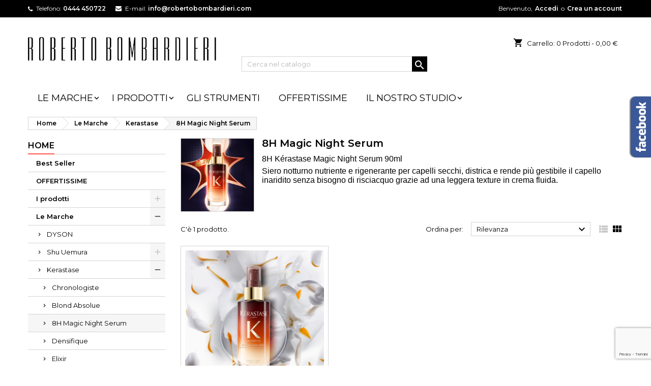

--- FILE ---
content_type: text/html; charset=utf-8
request_url: https://bombardieri.pro/145-8h-magic-night-serum
body_size: 17113
content:
<!doctype html>
<html lang="it">

  <head>
    
      
  <meta charset="utf-8">


  <meta http-equiv="x-ua-compatible" content="ie=edge">



  <title>8H Magic Night Serum</title>
  <meta name="description" content="8H Kérastase Magic Night Serum 90ml
Siero notturno nutriente e rigenerante per capelli secchi, districa e rende più gestibile il capello inaridito senza bisogno di risciacquo grazie ad una leggera texture in crema fluida.">
  <meta name="keywords" content="">
        <link rel="canonical" href="https://bombardieri.pro/145-8h-magic-night-serum">
  


  <meta name="viewport" content="width=device-width, initial-scale=1">



  <link rel="icon" type="image/vnd.microsoft.icon" href="/img/favicon.ico?1546593430">
  <link rel="shortcut icon" type="image/x-icon" href="/img/favicon.ico?1546593430">



    <link rel="stylesheet" href="https://bombardieri.pro/themes/AngarTheme/assets/cache/theme-ae49f984.css" type="text/css" media="all">


<link rel="stylesheet" href="https://fonts.googleapis.com/css?family=Montserrat:400,600&amp;subset=latin,latin-ext" type="text/css" media="all" />


  

  <script type="text/javascript">
        var bon_search_url = "\/modules\/bonsearch\/ajax.php";
        var captchaSkin = "light";
        var captchakey = "6LfXD7gZAAAAABcGtd0lprvWCByN29kL_44N0kyH";
        var fillCaptchaText = "Per favore, completa la verifica captcha";
        var hl = "it";
        var idxrcaptcharandomToken = "xDy12PqiRoiIKIR0";
        var invcaptchakey = "6LcTELgZAAAAAJNN1QW_t0W7yodcFJz8ulau7uYh";
        var newl = true;
        var onepagecheckoutpsIsEnabled = false;
        var pixel_fc = "https:\/\/bombardieri.pro\/module\/pspixel\/FrontAjaxPixel";
        var prestashop = {"cart":{"products":[],"totals":{"total":{"type":"total","label":"Totale","amount":0,"value":"0,00\u00a0\u20ac"},"total_including_tax":{"type":"total","label":"Totale (tasse incl.)","amount":0,"value":"0,00\u00a0\u20ac"},"total_excluding_tax":{"type":"total","label":"Totale (tasse escl.)","amount":0,"value":"0,00\u00a0\u20ac"}},"subtotals":{"products":{"type":"products","label":"Totale parziale","amount":0,"value":"0,00\u00a0\u20ac"},"discounts":null,"shipping":{"type":"shipping","label":"Spedizione","amount":0,"value":"Gratis"},"tax":{"type":"tax","label":"Iva inclusa","amount":0,"value":"0,00\u00a0\u20ac"}},"products_count":0,"summary_string":"0 articoli","vouchers":{"allowed":1,"added":[]},"discounts":[],"minimalPurchase":0,"minimalPurchaseRequired":""},"currency":{"name":"Euro","iso_code":"EUR","iso_code_num":"978","sign":"\u20ac"},"customer":{"lastname":null,"firstname":null,"email":null,"birthday":null,"newsletter":null,"newsletter_date_add":null,"optin":null,"website":null,"company":null,"siret":null,"ape":null,"is_logged":false,"gender":{"type":null,"name":null},"addresses":[]},"language":{"name":"Italiano (Italian)","iso_code":"it","locale":"it-IT","language_code":"it","is_rtl":"0","date_format_lite":"d\/m\/Y","date_format_full":"d\/m\/Y H:i:s","id":1},"page":{"title":"","canonical":"https:\/\/bombardieri.pro\/145-8h-magic-night-serum","meta":{"title":"8H Magic Night Serum","description":"8H\u00a0K\u00e9rastase Magic Night Serum 90ml\nSiero notturno nutriente e rigenerante per capelli secchi, districa e rende pi\u00f9 gestibile il capello inaridito senza bisogno di risciacquo grazie ad una leggera texture in crema fluida.","keywords":"","robots":"index"},"page_name":"category","body_classes":{"lang-it":true,"lang-rtl":false,"country-IT":true,"currency-EUR":true,"layout-left-column":true,"page-category":true,"tax-display-enabled":true,"category-id-145":true,"category-8H Magic Night Serum":true,"category-id-parent-74":true,"category-depth-level-4":true},"admin_notifications":[]},"shop":{"name":"Bombardieri","logo":"\/img\/bombardieri-logo-1546592446.jpg","stores_icon":"\/img\/logo_stores.png","favicon":"\/img\/favicon.ico"},"urls":{"base_url":"https:\/\/bombardieri.pro\/","current_url":"https:\/\/bombardieri.pro\/145-8h-magic-night-serum","shop_domain_url":"https:\/\/bombardieri.pro","img_ps_url":"https:\/\/bombardieri.pro\/img\/","img_cat_url":"https:\/\/bombardieri.pro\/img\/c\/","img_lang_url":"https:\/\/bombardieri.pro\/img\/l\/","img_prod_url":"https:\/\/bombardieri.pro\/img\/p\/","img_manu_url":"https:\/\/bombardieri.pro\/img\/m\/","img_sup_url":"https:\/\/bombardieri.pro\/img\/su\/","img_ship_url":"https:\/\/bombardieri.pro\/img\/s\/","img_store_url":"https:\/\/bombardieri.pro\/img\/st\/","img_col_url":"https:\/\/bombardieri.pro\/img\/co\/","img_url":"https:\/\/bombardieri.pro\/themes\/AngarTheme\/assets\/img\/","css_url":"https:\/\/bombardieri.pro\/themes\/AngarTheme\/assets\/css\/","js_url":"https:\/\/bombardieri.pro\/themes\/AngarTheme\/assets\/js\/","pic_url":"https:\/\/bombardieri.pro\/upload\/","pages":{"address":"https:\/\/bombardieri.pro\/address","addresses":"https:\/\/bombardieri.pro\/addresses","authentication":"https:\/\/bombardieri.pro\/login","cart":"https:\/\/bombardieri.pro\/cart","category":"https:\/\/bombardieri.pro\/index.php?controller=category","cms":"https:\/\/bombardieri.pro\/index.php?controller=cms","contact":"https:\/\/bombardieri.pro\/contact-us","discount":"https:\/\/bombardieri.pro\/discount","guest_tracking":"https:\/\/bombardieri.pro\/guest-tracking","history":"https:\/\/bombardieri.pro\/order-history","identity":"https:\/\/bombardieri.pro\/identity","index":"https:\/\/bombardieri.pro\/","my_account":"https:\/\/bombardieri.pro\/my-account","order_confirmation":"https:\/\/bombardieri.pro\/order-confirmation","order_detail":"https:\/\/bombardieri.pro\/index.php?controller=order-detail","order_follow":"https:\/\/bombardieri.pro\/order-follow","order":"https:\/\/bombardieri.pro\/order","order_return":"https:\/\/bombardieri.pro\/index.php?controller=order-return","order_slip":"https:\/\/bombardieri.pro\/credit-slip","pagenotfound":"https:\/\/bombardieri.pro\/page-not-found","password":"https:\/\/bombardieri.pro\/password-recovery","pdf_invoice":"https:\/\/bombardieri.pro\/index.php?controller=pdf-invoice","pdf_order_return":"https:\/\/bombardieri.pro\/index.php?controller=pdf-order-return","pdf_order_slip":"https:\/\/bombardieri.pro\/index.php?controller=pdf-order-slip","prices_drop":"https:\/\/bombardieri.pro\/index.php?controller=prices-drop","product":"https:\/\/bombardieri.pro\/index.php?controller=product","search":"https:\/\/bombardieri.pro\/search","sitemap":"https:\/\/bombardieri.pro\/sitemap","stores":"https:\/\/bombardieri.pro\/stores","supplier":"https:\/\/bombardieri.pro\/supplier","register":"https:\/\/bombardieri.pro\/login?create_account=1","order_login":"https:\/\/bombardieri.pro\/order?login=1"},"alternative_langs":{"it":"https:\/\/bombardieri.pro\/145-8h-magic-night-serum"},"theme_assets":"\/themes\/AngarTheme\/assets\/","actions":{"logout":"https:\/\/bombardieri.pro\/?mylogout="},"no_picture_image":{"bySize":{"small_default":{"url":"https:\/\/bombardieri.pro\/img\/p\/it-default-small_default.jpg","width":98,"height":98},"cart_default":{"url":"https:\/\/bombardieri.pro\/img\/p\/it-default-cart_default.jpg","width":125,"height":125},"home_default":{"url":"https:\/\/bombardieri.pro\/img\/p\/it-default-home_default.jpg","width":259,"height":259},"medium_default":{"url":"https:\/\/bombardieri.pro\/img\/p\/it-default-medium_default.jpg","width":452,"height":452},"large_default":{"url":"https:\/\/bombardieri.pro\/img\/p\/it-default-large_default.jpg","width":800,"height":800}},"small":{"url":"https:\/\/bombardieri.pro\/img\/p\/it-default-small_default.jpg","width":98,"height":98},"medium":{"url":"https:\/\/bombardieri.pro\/img\/p\/it-default-home_default.jpg","width":259,"height":259},"large":{"url":"https:\/\/bombardieri.pro\/img\/p\/it-default-large_default.jpg","width":800,"height":800},"legend":""}},"configuration":{"display_taxes_label":true,"is_catalog":false,"show_prices":true,"opt_in":{"partner":true},"quantity_discount":{"type":"discount","label":"Sconto"},"voucher_enabled":1,"return_enabled":0},"field_required":[],"breadcrumb":{"links":[{"title":"Home","url":"https:\/\/bombardieri.pro\/"},{"title":"Le Marche","url":"https:\/\/bombardieri.pro\/72-le-marche"},{"title":"Kerastase","url":"https:\/\/bombardieri.pro\/74-kerastase"},{"title":"8H Magic Night Serum","url":"https:\/\/bombardieri.pro\/145-8h-magic-night-serum"}],"count":4},"link":{"protocol_link":"https:\/\/","protocol_content":"https:\/\/"},"time":1769029355,"static_token":"e09a11a065adcf1af9aa9aa0724f7687","token":"fe7fe65095c543e9163d3003cbffb176"};
        var psemailsubscription_subscription = "https:\/\/bombardieri.pro\/module\/ps_emailsubscription\/subscription";
        var static_token_bon_search = "e09a11a065adcf1af9aa9aa0724f7687";
      </script>



  
<style>
body {
background-color: #ffffff;
font-family: "Montserrat", Arial, Helvetica, sans-serif;
}

.products .product-miniature .product-title {
height: 38px;
}

.products .product-miniature .product-title a {
font-size: 15px;
line-height: 18px;
}

#content-wrapper .products .product-miniature .product-desc {
height: 35px;
}

@media (min-width: 991px) {
#home_categories ul li .cat-container {
min-height: 0px;
}
}

@media (min-width: 768px) {
a#_desktop_logo {
padding-top: 26px;
padding-bottom: 16px;
}
}

nav.header-nav {
background: #000000;
}

nav.header-nav,
.header_sep2 #contact-link span.shop-phone,
.header_sep2 #contact-link span.shop-phone.shop-tel,
.header_sep2 #contact-link span.shop-phone:last-child,
.header_sep2 .lang_currency_top,
.header_sep2 .lang_currency_top:last-child,
.header_sep2 #_desktop_user_info {
border-color: #d6d4d4;
}

#contact-link,
#contact-link a,
.lang_currency_top span.lang_currency_text,
.lang_currency_top .dropdown i.expand-more,
nav.header-nav .user-info span,
nav.header-nav .user-info a.logout,
#languages-block-top div.current{
color: #ffffff;
}

#contact-link span.shop-phone strong,
#contact-link span.shop-phone strong a,
.lang_currency_top span.expand-more,
nav.header-nav .user-info a.account {
color: #ffffff;
}

#contact-link span.shop-phone i {
color: #ffffff;
}

.header-top {
background: #ffffff;
}

div#search_widget form button[type=submit] {
background: #000000;
color: #ffffff;
}

div#search_widget form button[type=submit]:hover {
background: #ff0d00;
color: #ffffff;
}

a.account_cart_rwd {
background: ;
}

#header div#_desktop_cart .blockcart .header {
background: #ffffff;
}

#header div#_desktop_cart .blockcart .header a.cart_link {
color: #000000;
}

.cart_style2.stickycart_yes.sticky_cart #header div#_desktop_cart .blockcart .header {
background: ;
}

.cart_style2.stickycart_yes.sticky_cart #header div#_desktop_cart .blockcart .header a.cart_link span.cart-products-count {
background: ;
}

.cart_style2.stickycart_yes.sticky_cart #header div#_desktop_cart .blockcart .header a.cart_link {
color: ;
}

#homepage-slider .bx-wrapper .bx-pager.bx-default-pager a:hover,
#homepage-slider .bx-wrapper .bx-pager.bx-default-pager a.active{
background: #ff544d;
}

div#rwd_menu {
background: #ffffff;
}

div#rwd_menu,
div#rwd_menu a {
color: #000000;
}

div#rwd_menu,
div#rwd_menu .rwd_menu_item,
div#rwd_menu .rwd_menu_item:first-child {
border-color: #ffffff;
}

div#rwd_menu .rwd_menu_item:hover,
div#rwd_menu .rwd_menu_item:focus,
div#rwd_menu .rwd_menu_item a:hover,
div#rwd_menu .rwd_menu_item a:focus {
color: #ffffff;
background: #ff544d;
}

#mobile_top_menu_wrapper2 .top-menu li a:hover,
.rwd_menu_open ul.user_info li a:hover {
background: #ff544d;
color: #ffffff;
}

#_desktop_top_menu{
background: #ffffff;
}

#_desktop_top_menu,
#_desktop_top_menu > ul > li,
.menu_sep1 #_desktop_top_menu > ul > li,
.menu_sep1 #_desktop_top_menu > ul > li:last-child,
.menu_sep2 #_desktop_top_menu,
.menu_sep2 #_desktop_top_menu > ul > li,
.menu_sep2 #_desktop_top_menu > ul > li:last-child {
border-color: #ffffff;
}

#_desktop_top_menu > ul > li > a {
color: #000000;
}

#_desktop_top_menu > ul > li:hover > a {
color: #ffffff;
background: #ff544d;
}

.submenu1 #_desktop_top_menu .popover.sub-menu ul.top-menu li a:hover {
background: #ff544d;
color: #ffffff;
}

#home_categories .homecat_title span {
border-color: #ff544d;
}

#home_categories ul li .homecat_name span {
background: #ff544d;
}

#home_categories ul li a.view_more {
background: #181818;
color: #ffffff;
border-color: #181818;
}

#home_categories ul li a.view_more:hover {
background: #ff544d;
color: #ffffff;
border-color: #ff544d;
}

.columns .text-uppercase a,
.columns .text-uppercase span,
.columns div#_desktop_cart .cart_index_title a,
#home_man_product .catprod_title a span {
border-color: #ff544d;
}

#index .tabs ul.nav-tabs li.nav-item a.active,
#index .tabs ul.nav-tabs li.nav-item a:hover,
.index_title a,
.index_title span {
border-color: #ff544d;
}

a.product-flags span.product-flag.new,
#home_cat_product a.product-flags span.product-flag.new,
#product #content .product-flags li,
#product #content .product-flags .product-flag.new {
background: #00b0ff;
}

.products .product-miniature .product-title a,
#home_cat_product ul li .right-block .name_block a {
color: #282828;
}

.products .product-miniature span.price,
#home_cat_product ul li .product-price-and-shipping .price {
color: #ff544d;
}

.button-container .add-to-cart:hover,
#subcart .cart-buttons .viewcart:hover {
background: #ff544d;
color: #ffffff;
border-color: #ff544d;
}

.button-container .add-to-cart,
.button-container .add-to-cart:disabled,
#subcart .cart-buttons .viewcart {
background: #181818;
color: #ffffff;
border-color: #181818;
}

#home_cat_product .catprod_title span {
border-color: #ff544d;
}

#home_man .man_title span {
border-color: #ff544d;
}

div#angarinfo_block .icon_cms {
color: #ff544d;
}

.footer-container {
background: #f6f6f6;
}

.footer-container,
.footer-container .h3,
.footer-container .links .title,
.row.social_footer {
border-color: #dddddd;
}

.footer-container .h3 span,
.footer-container .h3 a,
.footer-container .links .title span.h3,
.footer-container .links .title a.h3 {
border-color: #ff544d;
}

.footer-container,
.footer-container .h3,
.footer-container .links .title .h3,
.footer-container a,
.footer-container li a,
.footer-container .links ul>li a {
color: #000000;
}

.block_newsletter .btn-newsletter {
background: #ff544d;
color: #ffffff;
}

.block_newsletter .btn-newsletter:hover {
background: #181818;
color: #ffffff;
}

.footer-container .bottom-footer {
background: #f6f6f6;
border-color: #dddddd;
color: #000000;
}

.product-prices .current-price span.price {
color: #ff544d;
}

.product-add-to-cart button.btn.add-to-cart:hover {
background: #ff544d;
color: #ffffff;
border-color: #ff544d;
}

.product-add-to-cart button.btn.add-to-cart,
.product-add-to-cart button.btn.add-to-cart:disabled {
background: #181818;
color: #ffffff;
border-color: #181818;
}

#product .tabs ul.nav-tabs li.nav-item a.active,
#product .tabs ul.nav-tabs li.nav-item a:hover,
#product .index_title span,
.page-product-heading span {
border-color: #ff544d;
}

.btn-primary:hover {
background: #3aa04c;
color: #ffffff;
border-color: #196f28;
}

.btn-primary,
.btn-primary.disabled,
.btn-primary:disabled,
.btn-primary.disabled:hover {
background: #43b754;
color: #ffffff;
border-color: #399a49;
}

.btn-secondary:hover {
background: #eeeeee;
color: #000000;
border-color: #d8d8d8;
}

.btn-secondary,
.btn-secondary.disabled,
.btn-secondary:disabled,
.btn-secondary.disabled:hover {
background: #f6f6f6;
color: #000000;
border-color: #d8d8d8;
}

.form-control:focus, .input-group.focus {
border-color: #dbdbdb;;
outline-color: #dbdbdb;;
}

body .pagination .page-list .current a,
body .pagination .page-list a:hover,
body .pagination .page-list .current a.disabled,
body .pagination .page-list .current a.disabled:hover {
color: #ff544d;
}

.page-my-account #content .links a:hover i {
color: #ff544d;
}

#scroll_top {
background: #ff544d;
color: #ffffff;
}

#scroll_top:hover,
#scroll_top:focus {
background: #1b1a1b;
color: #ffffff;
}

</style><style>
	.lgcookieslaw_banner {
		display:table;
		width:100%;
		position:fixed;
		left:0;
		repeat-x scroll left top;
		background: #000000;
		border-color: #000000;
		border-left: 1px solid #000000;
		border-radius: 3px 3px 3px 3px;
		border-right: 1px solid #000000;
		color: #FFFFFF !important;
		z-index: 99999;
		border-style: solid;
		border-width: 1px;
		margin: 0;
		outline: medium none;
		text-align: center;
		vertical-align: middle;
		text-shadow: 0 0 0 0;
		-webkit-box-shadow: 0px 1px 5px 0px #000000;
		-moz-box-shadow:    0px 1px 5px 0px #000000;
		box-shadow:         0px 1px 5px 0px #000000;
		font-size: 12px;
	
		bottom:0;;
		opacity:0.8;
	
	}

	.lgcookieslaw_banner > form
	{
		position:relative;
	}

	.lgcookieslaw_banner span.lgcookieslaw_btn
	{
		border-color: #8BC954 !important;
		background: #8BC954 !important;
		color: #FFFFFF !important;
		text-align: center;
		margin: 5px 0px 5px 0px;
		padding: 5px 5px;
		display: inline-block;
		border: 0;
		font-weight: bold;
		height: 26px;
		line-height: 16px;
		width: auto;
		font-size: 12px;
		cursor: pointer;
	}

	.lgcookieslaw_banner span:hover.lgcookieslaw_btn
	{
		moz-opacity:0.85;
		opacity: 0.85;
		filter: alpha(opacity=85);
	}

	.lgcookieslaw_banner a.lgcookieslaw_btn
	{
		border-color: #5BC0DE;
		background: #5BC0DE;
		color: #FFFFFF !important;
		margin: 5px 0px 5px 0px;
		text-align: center;
		padding: 5px 5px;
		display: inline-block;
		border: 0;
		font-weight: bold;
		height: 26px;
		line-height: 16px;
		width: auto;
		font-size: 12px;
	}

	@media (max-width: 768px) {
		.lgcookieslaw_banner span.lgcookieslaw_btn,
		.lgcookieslaw_banner a.lgcookieslaw_btn {
			height: auto;
		}
	}

	.lgcookieslaw_banner a:hover.lgcookieslaw_btn
	{
		border-color: #5BC0DE;
		background: #5BC0DE;
		color: #FFFFFF !important;
		moz-opacity:0.85;
		opacity: 0.85;
		filter: alpha(opacity=85);
	}

	.lgcookieslaw_close_banner_btn
	{
		cursor:pointer;
		height:21px;
		max-width:21px;
		width:21px;
	}

	.lgcookieslaw_container {
		display:table;
		margin: 0 auto;
	}

	.lgcookieslaw_button_container {
		display:table-cell;
		padding:0px;
		vertical-align: middle;
	}

	.lgcookieslaw_button_container div{
		display:table-cell;
		padding: 0px 4px 0px 0px;
		vertical-align: middle;
	}

	.lgcookieslaw_message {
		display:table-cell;
		font-size: 12px;
		padding:2px 5px 5px 5px;
		vertical-align: middle;
	}

	.lgcookieslaw_message p {
		margin: 0;
		color: #FFFFFF !important;
	}

	.lgcookieslaw_btn-close {
		position:absolute;
		right:5px;
		top:5px;
	}
</style>

<script type="text/javascript">
    function closeinfo(accept)
    {
        var banners = document.getElementsByClassName("lgcookieslaw_banner");
        if( banners ) {
            for (var i = 0; i < banners.length; i++) {
                banners[i].style.display = 'none';
            }
        }

        if (typeof accept != 'undefined' && accept == true) {
            setCookie("__lglaw", 1, 31536000);
        }
    }

    function checkLgCookie()
    {
        return document.cookie.match(/^(.*;)?\s*__lglaw\s*=\s*[^;]+(.*)?$/);
    }

    function setCookie(cname, cvalue, exdays) {
        var d = new Date();
        d.setTime(d.getTime() + (exdays * 1000));
        var expires = "expires=" + d.toUTCString();
        document.cookie = cname + "=" + cvalue + ";" + expires + ";path=/";
    }

    var lgbtnclick = function(){
        var buttons = document.getElementsByClassName("lgcookieslaw_btn_accept");
        if( buttons != null ) {
            for (var i = 0; i < buttons.length; i++) {
                buttons[i].addEventListener("click", function () {
                    closeinfo(true);
                                        
                });
            }
        }
    };

    window.addEventListener('load',function(){
        if( checkLgCookie() ) {
            closeinfo();
        } else {
            
                        
            lgbtnclick();
        }
    });

</script>
<!-- Facebook Pixel Code -->

    <script>

    !function(f,b,e,v,n,t,s)
    {if(f.fbq)return;n=f.fbq=function(){n.callMethod? n.callMethod.apply(n,arguments):n.queue.push(arguments)};
    if(!f._fbq)f._fbq=n;n.push=n;n.loaded=!0;n.version='2.0';n.agent='plprestashop-download'; // n.agent to keep because of partnership
    n.queue=[];t=b.createElement(e);t.async=!0;
    t.src=v;s=b.getElementsByTagName(e)[0];
    s.parentNode.insertBefore(t,s)}(window, document,'script', 'https://connect.facebook.net/en_US/fbevents.js');
    fbq('init', '768730110469674');
    fbq('track', 'PageView');

    </script>

<noscript>
<img height="1" width="1" style="display:none" src="https://www.facebook.com/tr?id=768730110469674&ev=PageView&noscript=1"/>
</noscript>

<!-- End Facebook Pixel Code -->

<!-- DO NOT MODIFY -->
<!-- End Facebook Pixel Code -->

<!-- Set Facebook Pixel Product Export -->
<!-- END OF Set Facebook Pixel Product Export -->


<script>
fbq('trackCustom', 'ViewCategory', {content_name: '8H Magic Night Serum (IT)', content_category: 'Home > Le Marche > Kerastase > 8H Magic Night Serum', content_ids: ['775'], content_type: 'product'});
</script>






    
  </head>

  <body id="category" class="lang-it country-it currency-eur layout-left-column page-category tax-display-enabled category-id-145 category-8h-magic-night-serum category-id-parent-74 category-depth-level-4 demo	no_bg #ffffff bg_attatchment_fixed bg_position_tl bg_repeat_xy bg_size_initial slider_position_top slider_controls_white banners_top1 banners_top_tablets1 banners_top_phones1 banners_bottom3 banners_bottom_tablets3 banners_bottom_phones3 submenu1 pl_1col_qty_4 pl_2col_qty_3 pl_3col_qty_3 pl_1col_qty_bigtablets_4 pl_2col_qty_bigtablets_3 pl_3col_qty_bigtablets_2 pl_1col_qty_tablets_3 pl_1col_qty_phones_2 home_tabs2 pl_border_type1 38 15 18 pl_button_icon_no pl_button_qty4 pl_desc_no pl_reviews_yes pl_availability_yes  hide_reference_no hide_reassurance_yes product_tabs1    menu_sep1 header_sep1 slider_full_width feat_cat_style1 feat_cat5 feat_cat_bigtablets3 feat_cat_tablets2 feat_cat_phones0 all_products_yes pl_colors_no newsletter_info_yes stickycart_yes stickymenu_yes homeicon_yes pl_man_no product_hide_man_no   pl_ref_yes  mainfont_Montserrat bg_white ">

    
      
    

    <main>
      
              

      <header id="header">
        
          


  <div class="header-banner">
    
  </div>



  <nav class="header-nav">
    <div class="container">
      <div class="row">
        <div class="hidden-sm-down">
          <div class="col-md-6 col-xs-12 left-nav">
            <div id="_desktop_contact_link">
  <div id="contact-link">

			<span class="shop-phone contact_link">
			<a href="https://bombardieri.pro/contact-us">Contatto</a>
		</span>
	
			<span class="shop-phone shop-tel">
			<i class="fa fa-phone"></i>
			<span class="shop-phone_text">Telefono:</span>
			<strong>0444 450722</strong>
		</span>
	
			<span class="shop-phone shop-email">
			<i class="fa fa-envelope"></i>
			<span class="shop-phone_text">E-mail:</span>
			<strong><a href="&#109;&#97;&#105;&#108;&#116;&#111;&#58;%69%6e%66%6f@%72%6f%62%65%72%74%6f%62%6f%6d%62%61%72%64%69%65%72%69.%63%6f%6d" >&#x69;&#x6e;&#x66;&#x6f;&#x40;&#x72;&#x6f;&#x62;&#x65;&#x72;&#x74;&#x6f;&#x62;&#x6f;&#x6d;&#x62;&#x61;&#x72;&#x64;&#x69;&#x65;&#x72;&#x69;&#x2e;&#x63;&#x6f;&#x6d;</a></strong>
		</span>
	
  </div>
</div>

          </div>
          <div class="col-md-6 right-nav">
              <div id="_desktop_user_info">
  <div class="user-info">


	<ul class="user_info hidden-md-up">

		
			<li><a href="https://bombardieri.pro/my-account" title="Accedi al tuo account cliente" rel="nofollow">Accedi</a></li>
			<li><a href="https://bombardieri.pro/login?create_account=1" title="Accedi al tuo account cliente" rel="nofollow">Crea un account</a></li>

		
	</ul>


	<div class="hidden-sm-down">
		<span class="welcome">Benvenuto,</span>
					<a class="account" href="https://bombardieri.pro/my-account" title="Accedi al tuo account cliente" rel="nofollow">Accedi</a>

			<span class="or">o</span>

			<a class="account" href="https://bombardieri.pro/login?create_account=1" title="Accedi al tuo account cliente" rel="nofollow">Crea un account</a>
			</div>


  </div>
</div>
          </div>
        </div>
      </div>

		<div id="_mobile_currency_selector" class="lang_currency_top"></div>
		<div id="_mobile_language_selector" class="lang_currency_top"></div>

    </div>
  </nav>



  <div class="header-top">
    <div class="container">
	  <div class="row">
		<a href="https://bombardieri.pro/" class="col-md-4 hidden-sm-down2" id="_desktop_logo">
			<img class="logo img-responsive" src="/img/bombardieri-logo-1546592446.jpg" alt="Bombardieri">
		</a>
		
<div id="_desktop_cart">

	<div class="cart_top">

		<div class="blockcart cart-preview inactive" data-refresh-url="//bombardieri.pro/module/ps_shoppingcart/ajax">
			<div class="header">
			
				<div class="cart_index_title">
					<a class="cart_link" rel="nofollow" href="//bombardieri.pro/cart?action=show">
						<i class="material-icons shopping-cart">shopping_cart</i>
						<span class="hidden-sm-down cart_title">Carrello:</span>
						<span class="cart-products-count">
							0<span> Prodotti - 0,00 €</span>
						</span>
					</a>
				</div>


				<div id="subcart">

					<ul class="cart_products">

											<li>Non ci sono più articoli nel tuo carrello</li>
					
										</ul>

					<ul class="cart-subtotals">

				
						<li>
							<span class="text">Spedizione</span>
							<span class="value">Gratis</span>
							<span class="clearfix"></span>
						</li>

						<li>
							<span class="text">Totale</span>
							<span class="value">0,00 €</span>
							<span class="clearfix"></span>
						</li>

					</ul>

					<div class="cart-buttons">
						<a class="btn btn-primary viewcart" href="//bombardieri.pro/cart?action=show">Pagamento <i class="material-icons">&#xE315;</i></a>
											</div>

				</div>

			</div>
		</div>

	</div>

</div>


<!-- Block search module TOP -->
<div id="_desktop_search_widget" class="col-lg-4 col-md-4 col-sm-12 search-widget hidden-sm-down ">
	<div id="search_widget" data-search-controller-url="//bombardieri.pro/search">
		<form method="get" action="//bombardieri.pro/search">
			<input type="hidden" name="controller" value="search">
			<input type="text" name="s" value="" placeholder="Cerca nel catalogo" aria-label="Cerca">
			<button type="submit">
				<i class="material-icons search">&#xE8B6;</i>
		  <span class="hidden-xl-down">Cerca</span>
			</button>
		</form>
	</div>
</div>
<!-- /Block search module TOP -->

		<div class="clearfix"></div>
	  </div>
    </div>

	<div id="rwd_menu" class="hidden-md-up">
		<div class="container">
			<div id="menu-icon2" class="rwd_menu_item"><i class="material-icons d-inline">&#xE5D2;</i></div>
			<div id="search-icon" class="rwd_menu_item"><i class="material-icons search">&#xE8B6;</i></div>
			<div id="user-icon" class="rwd_menu_item"><i class="material-icons logged">&#xE7FF;</i></div>
			<div id="_mobile_cart" class="rwd_menu_item"></div>
		</div>
		<div class="clearfix"></div>
	</div>

	<div class="container">
		<div id="mobile_top_menu_wrapper2" class="rwd_menu_open hidden-md-up" style="display:none;">
			<div class="js-top-menu mobile" id="_mobile_top_menu"></div>
		</div>

		<div id="mobile_search_wrapper" class="rwd_menu_open hidden-md-up" style="display:none;">
			<div id="_mobile_search_widget"></div>
		</div>

		<div id="mobile_user_wrapper" class="rwd_menu_open hidden-md-up" style="display:none;">
			<div id="_mobile_user_info"></div>
		</div>
	</div>
  </div>
  

<div class="menu js-top-menu position-static hidden-sm-down" id="_desktop_top_menu">
    
          <ul class="top-menu container" id="top-menu" data-depth="0">

					<li class="home_icon"><a href="https://bombardieri.pro/"><i class="icon-home"></i><span>Home</span></a></li>
		
                    <li class="category" id="category-72">
                          <a
                class="dropdown-item sf-with-ul"
                href="https://bombardieri.pro/72-le-marche" data-depth="0"
                              >
                                                                      <span class="float-xs-right hidden-md-up">
                    <span data-target="#top_sub_menu_69223" data-toggle="collapse" class="navbar-toggler collapse-icons">
                      <i class="material-icons add">&#xE313;</i>
                      <i class="material-icons remove">&#xE316;</i>
                    </span>
                  </span>
                                Le Marche
              </a>
                            <div  class="popover sub-menu js-sub-menu collapse" id="top_sub_menu_69223">
                
          <ul class="top-menu container"  data-depth="1">

		
                    <li class="category" id="category-173">
                          <a
                class="dropdown-item dropdown-submenu"
                href="https://bombardieri.pro/173-dyson" data-depth="1"
                              >
                                DYSON
              </a>
                          </li>
                    <li class="category" id="category-77">
                          <a
                class="dropdown-item dropdown-submenu sf-with-ul"
                href="https://bombardieri.pro/77-shu-uemura" data-depth="1"
                              >
                                                                      <span class="float-xs-right hidden-md-up">
                    <span data-target="#top_sub_menu_26421" data-toggle="collapse" class="navbar-toggler collapse-icons">
                      <i class="material-icons add">&#xE313;</i>
                      <i class="material-icons remove">&#xE316;</i>
                    </span>
                  </span>
                                Shu Uemura
              </a>
                            <div  class="collapse" id="top_sub_menu_26421">
                
          <ul class="top-menu container"  data-depth="2">

		
                    <li class="category" id="category-98">
                          <a
                class="dropdown-item"
                href="https://bombardieri.pro/98-color-lustre" data-depth="2"
                              >
                                COLOR LUSTRE 
              </a>
                          </li>
                    <li class="category" id="category-99">
                          <a
                class="dropdown-item"
                href="https://bombardieri.pro/99-ultimate-reset" data-depth="2"
                              >
                                ULTIMATE RESET
              </a>
                          </li>
                    <li class="category" id="category-172">
                          <a
                class="dropdown-item"
                href="https://bombardieri.pro/172-ashita-supreme" data-depth="2"
                              >
                                ASHITA SUPREME
              </a>
                          </li>
                    <li class="category" id="category-100">
                          <a
                class="dropdown-item"
                href="https://bombardieri.pro/100-urban-moisture" data-depth="2"
                              >
                                URBAN MOISTURE
              </a>
                          </li>
                    <li class="category" id="category-101">
                          <a
                class="dropdown-item"
                href="https://bombardieri.pro/101-muroto-volume" data-depth="2"
                              >
                                MUROTO VOLUME
              </a>
                          </li>
                    <li class="category" id="category-102">
                          <a
                class="dropdown-item"
                href="https://bombardieri.pro/102-shusu-sleek" data-depth="2"
                              >
                                SHUSU SLEEK
              </a>
                          </li>
                    <li class="category" id="category-103">
                          <a
                class="dropdown-item"
                href="https://bombardieri.pro/103-essence-absolue" data-depth="2"
                              >
                                ESSENCE ABSOLUE
              </a>
                          </li>
                    <li class="category" id="category-104">
                          <a
                class="dropdown-item"
                href="https://bombardieri.pro/104-cleansing-oil" data-depth="2"
                              >
                                CLEANSING OIL
              </a>
                          </li>
                    <li class="category" id="category-105">
                          <a
                class="dropdown-item"
                href="https://bombardieri.pro/105-styling" data-depth="2"
                              >
                                STYLING
              </a>
                          </li>
                    <li class="category" id="category-111">
                          <a
                class="dropdown-item"
                href="https://bombardieri.pro/111-master-serum" data-depth="2"
                              >
                                MASTER SERUM
              </a>
                          </li>
                    <li class="category" id="category-112">
                          <a
                class="dropdown-item"
                href="https://bombardieri.pro/112-silk-bloom" data-depth="2"
                              >
                                SILK BLOOM
              </a>
                          </li>
                    <li class="category" id="category-116">
                          <a
                class="dropdown-item"
                href="https://bombardieri.pro/116-instant-replenisher" data-depth="2"
                              >
                                INSTANT REPLENISHER
              </a>
                          </li>
              </ul>
    
              </div>
                          </li>
                    <li class="category" id="category-74">
                          <a
                class="dropdown-item dropdown-submenu sf-with-ul"
                href="https://bombardieri.pro/74-kerastase" data-depth="1"
                              >
                                                                      <span class="float-xs-right hidden-md-up">
                    <span data-target="#top_sub_menu_64498" data-toggle="collapse" class="navbar-toggler collapse-icons">
                      <i class="material-icons add">&#xE313;</i>
                      <i class="material-icons remove">&#xE316;</i>
                    </span>
                  </span>
                                Kerastase
              </a>
                            <div  class="collapse" id="top_sub_menu_64498">
                
          <ul class="top-menu container"  data-depth="2">

		
                    <li class="category" id="category-79">
                          <a
                class="dropdown-item"
                href="https://bombardieri.pro/79-chronologiste" data-depth="2"
                              >
                                Chronologiste
              </a>
                          </li>
                    <li class="category" id="category-144">
                          <a
                class="dropdown-item"
                href="https://bombardieri.pro/144-blond-absolue" data-depth="2"
                              >
                                Blond Absolue
              </a>
                          </li>
                    <li class="category current " id="category-145">
                          <a
                class="dropdown-item"
                href="https://bombardieri.pro/145-8h-magic-night-serum" data-depth="2"
                              >
                                8H Magic Night Serum
              </a>
                          </li>
                    <li class="category" id="category-81">
                          <a
                class="dropdown-item"
                href="https://bombardieri.pro/81-densifique" data-depth="2"
                              >
                                Densifique
              </a>
                          </li>
                    <li class="category" id="category-83">
                          <a
                class="dropdown-item"
                href="https://bombardieri.pro/83-elixir" data-depth="2"
                              >
                                Elixir
              </a>
                          </li>
                    <li class="category" id="category-85">
                          <a
                class="dropdown-item"
                href="https://bombardieri.pro/85-nutritive" data-depth="2"
                              >
                                Nutritive
              </a>
                          </li>
                    <li class="category" id="category-90">
                          <a
                class="dropdown-item"
                href="https://bombardieri.pro/90-specifique" data-depth="2"
                              >
                                Specifique
              </a>
                          </li>
              </ul>
    
              </div>
                          </li>
                    <li class="category" id="category-150">
                          <a
                class="dropdown-item dropdown-submenu sf-with-ul"
                href="https://bombardieri.pro/150-thermal-aqvacerimony" data-depth="1"
                              >
                                                                      <span class="float-xs-right hidden-md-up">
                    <span data-target="#top_sub_menu_49779" data-toggle="collapse" class="navbar-toggler collapse-icons">
                      <i class="material-icons add">&#xE313;</i>
                      <i class="material-icons remove">&#xE316;</i>
                    </span>
                  </span>
                                Thermal Aqvacerimony
              </a>
                            <div  class="collapse" id="top_sub_menu_49779">
                
          <ul class="top-menu container"  data-depth="2">

		
                    <li class="category" id="category-152">
                          <a
                class="dropdown-item"
                href="https://bombardieri.pro/152-basis" data-depth="2"
                              >
                                Basis
              </a>
                          </li>
                    <li class="category" id="category-158">
                          <a
                class="dropdown-item"
                href="https://bombardieri.pro/158-hydra" data-depth="2"
                              >
                                Hydra
              </a>
                          </li>
                    <li class="category" id="category-154">
                          <a
                class="dropdown-item"
                href="https://bombardieri.pro/154-destress" data-depth="2"
                              >
                                Destress
              </a>
                          </li>
                    <li class="category" id="category-156">
                          <a
                class="dropdown-item"
                href="https://bombardieri.pro/156-energize" data-depth="2"
                              >
                                Energize
              </a>
                          </li>
                    <li class="category" id="category-155">
                          <a
                class="dropdown-item"
                href="https://bombardieri.pro/155-detox" data-depth="2"
                              >
                                Detox
              </a>
                          </li>
                    <li class="category" id="category-153">
                          <a
                class="dropdown-item"
                href="https://bombardieri.pro/153-densify" data-depth="2"
                              >
                                Densify
              </a>
                          </li>
                    <li class="category" id="category-151">
                          <a
                class="dropdown-item"
                href="https://bombardieri.pro/151-balance" data-depth="2"
                              >
                                Balance
              </a>
                          </li>
                    <li class="category" id="category-157">
                          <a
                class="dropdown-item"
                href="https://bombardieri.pro/157-gentle" data-depth="2"
                              >
                                Gentle
              </a>
                          </li>
                    <li class="category" id="category-159">
                          <a
                class="dropdown-item"
                href="https://bombardieri.pro/159-sun" data-depth="2"
                              >
                                Sun
              </a>
                          </li>
              </ul>
    
              </div>
                          </li>
                    <li class="category" id="category-146">
                          <a
                class="dropdown-item dropdown-submenu sf-with-ul"
                href="https://bombardieri.pro/146-ethe" data-depth="1"
                              >
                                                                      <span class="float-xs-right hidden-md-up">
                    <span data-target="#top_sub_menu_75769" data-toggle="collapse" class="navbar-toggler collapse-icons">
                      <i class="material-icons add">&#xE313;</i>
                      <i class="material-icons remove">&#xE316;</i>
                    </span>
                  </span>
                                Ethè
              </a>
                            <div  class="collapse" id="top_sub_menu_75769">
                
          <ul class="top-menu container"  data-depth="2">

		
                    <li class="category" id="category-147">
                          <a
                class="dropdown-item"
                href="https://bombardieri.pro/147-nutritive" data-depth="2"
                              >
                                NUTRITIVE
              </a>
                          </li>
                    <li class="category" id="category-148">
                          <a
                class="dropdown-item"
                href="https://bombardieri.pro/148-shine" data-depth="2"
                              >
                                SHINE
              </a>
                          </li>
                    <li class="category" id="category-149">
                          <a
                class="dropdown-item"
                href="https://bombardieri.pro/149-repair" data-depth="2"
                              >
                                REPAIR
              </a>
                          </li>
                    <li class="category" id="category-171">
                          <a
                class="dropdown-item"
                href="https://bombardieri.pro/171-curls" data-depth="2"
                              >
                                CURLS
              </a>
                          </li>
              </ul>
    
              </div>
                          </li>
                    <li class="category" id="category-118">
                          <a
                class="dropdown-item dropdown-submenu sf-with-ul"
                href="https://bombardieri.pro/118-emsibeth" data-depth="1"
                              >
                                                                      <span class="float-xs-right hidden-md-up">
                    <span data-target="#top_sub_menu_34093" data-toggle="collapse" class="navbar-toggler collapse-icons">
                      <i class="material-icons add">&#xE313;</i>
                      <i class="material-icons remove">&#xE316;</i>
                    </span>
                  </span>
                                Emsibeth 
              </a>
                            <div  class="collapse" id="top_sub_menu_34093">
                
          <ul class="top-menu container"  data-depth="2">

		
                    <li class="category" id="category-138">
                          <a
                class="dropdown-item"
                href="https://bombardieri.pro/138-stye-proof" data-depth="2"
                              >
                                Stye Proof
              </a>
                          </li>
                    <li class="category" id="category-126">
                          <a
                class="dropdown-item"
                href="https://bombardieri.pro/126-thermal-skincare" data-depth="2"
                              >
                                Thermal Skincare
              </a>
                          </li>
                    <li class="category" id="category-134">
                          <a
                class="dropdown-item"
                href="https://bombardieri.pro/134-whim-color-mask" data-depth="2"
                              >
                                Whim Color Mask
              </a>
                          </li>
                    <li class="category" id="category-135">
                          <a
                class="dropdown-item"
                href="https://bombardieri.pro/135-keyliss-keratin" data-depth="2"
                              >
                                Keyliss Keratin
              </a>
                          </li>
                    <li class="category" id="category-161">
                          <a
                class="dropdown-item"
                href="https://bombardieri.pro/161-mymultiaction" data-depth="2"
                              >
                                MYMULTIACTION
              </a>
                          </li>
                    <li class="category" id="category-162">
                          <a
                class="dropdown-item"
                href="https://bombardieri.pro/162-nourishine" data-depth="2"
                              >
                                NOURISHINE
              </a>
                          </li>
                    <li class="category" id="category-163">
                          <a
                class="dropdown-item"
                href="https://bombardieri.pro/163-white-white" data-depth="2"
                              >
                                WHITE WHITE
              </a>
                          </li>
              </ul>
    
              </div>
                          </li>
                    <li class="category" id="category-76">
                          <a
                class="dropdown-item dropdown-submenu sf-with-ul"
                href="https://bombardieri.pro/76-l-oreal" data-depth="1"
                              >
                                                                      <span class="float-xs-right hidden-md-up">
                    <span data-target="#top_sub_menu_75237" data-toggle="collapse" class="navbar-toggler collapse-icons">
                      <i class="material-icons add">&#xE313;</i>
                      <i class="material-icons remove">&#xE316;</i>
                    </span>
                  </span>
                                L&#039;Oréal
              </a>
                            <div  class="collapse" id="top_sub_menu_75237">
                
          <ul class="top-menu container"  data-depth="2">

		
                    <li class="category" id="category-110">
                          <a
                class="dropdown-item"
                href="https://bombardieri.pro/110-hair-touch-up" data-depth="2"
                              >
                                Hair touch up
              </a>
                          </li>
                    <li class="category" id="category-139">
                          <a
                class="dropdown-item"
                href="https://bombardieri.pro/139-chromative" data-depth="2"
                              >
                                Chromative
              </a>
                          </li>
                    <li class="category" id="category-140">
                          <a
                class="dropdown-item"
                href="https://bombardieri.pro/140-homme-cover" data-depth="2"
                              >
                                Homme Cover
              </a>
                          </li>
              </ul>
    
              </div>
                          </li>
                    <li class="category" id="category-165">
                          <a
                class="dropdown-item dropdown-submenu"
                href="https://bombardieri.pro/165-edg-enzo-de-gasperi" data-depth="1"
                              >
                                EDG - Enzo De Gasperi
              </a>
                          </li>
                    <li class="category" id="category-170">
                          <a
                class="dropdown-item dropdown-submenu"
                href="https://bombardieri.pro/170-rajani" data-depth="1"
                              >
                                RAJANI
              </a>
                          </li>
              </ul>
    
              </div>
                          </li>
                    <li class="category" id="category-71">
                          <a
                class="dropdown-item sf-with-ul"
                href="https://bombardieri.pro/71-i-prodotti" data-depth="0"
                              >
                                                                      <span class="float-xs-right hidden-md-up">
                    <span data-target="#top_sub_menu_75701" data-toggle="collapse" class="navbar-toggler collapse-icons">
                      <i class="material-icons add">&#xE313;</i>
                      <i class="material-icons remove">&#xE316;</i>
                    </span>
                  </span>
                                I prodotti
              </a>
                            <div  class="popover sub-menu js-sub-menu collapse" id="top_sub_menu_75701">
                
          <ul class="top-menu container"  data-depth="1">

		
                    <li class="category" id="category-12">
                          <a
                class="dropdown-item dropdown-submenu sf-with-ul"
                href="https://bombardieri.pro/12-haircare" data-depth="1"
                              >
                                                                      <span class="float-xs-right hidden-md-up">
                    <span data-target="#top_sub_menu_1424" data-toggle="collapse" class="navbar-toggler collapse-icons">
                      <i class="material-icons add">&#xE313;</i>
                      <i class="material-icons remove">&#xE316;</i>
                    </span>
                  </span>
                                Haircare
              </a>
                            <div  class="collapse" id="top_sub_menu_1424">
                
          <ul class="top-menu container"  data-depth="2">

		
                    <li class="category" id="category-14">
                          <a
                class="dropdown-item"
                href="https://bombardieri.pro/14-protezione-solare" data-depth="2"
                              >
                                Protezione Solare
              </a>
                          </li>
                    <li class="category" id="category-16">
                          <a
                class="dropdown-item"
                href="https://bombardieri.pro/16-shampoo" data-depth="2"
                              >
                                Shampoo
              </a>
                          </li>
                    <li class="category" id="category-17">
                          <a
                class="dropdown-item"
                href="https://bombardieri.pro/17-balsami" data-depth="2"
                              >
                                Balsami
              </a>
                          </li>
                    <li class="category" id="category-18">
                          <a
                class="dropdown-item"
                href="https://bombardieri.pro/18-maschere" data-depth="2"
                              >
                                Maschere
              </a>
                          </li>
                    <li class="category" id="category-19">
                          <a
                class="dropdown-item"
                href="https://bombardieri.pro/19-trattamenti" data-depth="2"
                              >
                                Trattamenti
              </a>
                          </li>
              </ul>
    
              </div>
                          </li>
                    <li class="category" id="category-13">
                          <a
                class="dropdown-item dropdown-submenu sf-with-ul"
                href="https://bombardieri.pro/13-styling-finishing" data-depth="1"
                              >
                                                                      <span class="float-xs-right hidden-md-up">
                    <span data-target="#top_sub_menu_21954" data-toggle="collapse" class="navbar-toggler collapse-icons">
                      <i class="material-icons add">&#xE313;</i>
                      <i class="material-icons remove">&#xE316;</i>
                    </span>
                  </span>
                                Styling &amp; Finishing
              </a>
                            <div  class="collapse" id="top_sub_menu_21954">
                
          <ul class="top-menu container"  data-depth="2">

		
                    <li class="category" id="category-20">
                          <a
                class="dropdown-item"
                href="https://bombardieri.pro/20-lacca" data-depth="2"
                              >
                                Lacca
              </a>
                          </li>
                    <li class="category" id="category-21">
                          <a
                class="dropdown-item"
                href="https://bombardieri.pro/21-mousse" data-depth="2"
                              >
                                Mousse
              </a>
                          </li>
                    <li class="category" id="category-22">
                          <a
                class="dropdown-item"
                href="https://bombardieri.pro/22-gel" data-depth="2"
                              >
                                Gel
              </a>
                          </li>
                    <li class="category" id="category-23">
                          <a
                class="dropdown-item"
                href="https://bombardieri.pro/23-gloss" data-depth="2"
                              >
                                Gloss
              </a>
                          </li>
                    <li class="category" id="category-24">
                          <a
                class="dropdown-item"
                href="https://bombardieri.pro/24-cera" data-depth="2"
                              >
                                Cera
              </a>
                          </li>
                    <li class="category" id="category-25">
                          <a
                class="dropdown-item"
                href="https://bombardieri.pro/25-serum-spray" data-depth="2"
                              >
                                Serum / Spray
              </a>
                          </li>
              </ul>
    
              </div>
                          </li>
                    <li class="category" id="category-59">
                          <a
                class="dropdown-item dropdown-submenu sf-with-ul"
                href="https://bombardieri.pro/59-per-capelli" data-depth="1"
                              >
                                                                      <span class="float-xs-right hidden-md-up">
                    <span data-target="#top_sub_menu_97714" data-toggle="collapse" class="navbar-toggler collapse-icons">
                      <i class="material-icons add">&#xE313;</i>
                      <i class="material-icons remove">&#xE316;</i>
                    </span>
                  </span>
                                Per Capelli
              </a>
                            <div  class="collapse" id="top_sub_menu_97714">
                
          <ul class="top-menu container"  data-depth="2">

		
                    <li class="category" id="category-60">
                          <a
                class="dropdown-item"
                href="https://bombardieri.pro/60-normali" data-depth="2"
                              >
                                normali
              </a>
                          </li>
                    <li class="category" id="category-61">
                          <a
                class="dropdown-item"
                href="https://bombardieri.pro/61-fragili" data-depth="2"
                              >
                                fragili
              </a>
                          </li>
                    <li class="category" id="category-62">
                          <a
                class="dropdown-item"
                href="https://bombardieri.pro/62-grassi" data-depth="2"
                              >
                                grassi
              </a>
                          </li>
                    <li class="category" id="category-63">
                          <a
                class="dropdown-item"
                href="https://bombardieri.pro/63-secchi" data-depth="2"
                              >
                                secchi
              </a>
                          </li>
                    <li class="category" id="category-64">
                          <a
                class="dropdown-item"
                href="https://bombardieri.pro/64-danneggiati" data-depth="2"
                              >
                                danneggiati
              </a>
                          </li>
                    <li class="category" id="category-65">
                          <a
                class="dropdown-item"
                href="https://bombardieri.pro/65-opachi" data-depth="2"
                              >
                                opachi
              </a>
                          </li>
                    <li class="category" id="category-66">
                          <a
                class="dropdown-item"
                href="https://bombardieri.pro/66-diradati" data-depth="2"
                              >
                                diradati
              </a>
                          </li>
                    <li class="category" id="category-67">
                          <a
                class="dropdown-item"
                href="https://bombardieri.pro/67-crespi" data-depth="2"
                              >
                                crespi
              </a>
                          </li>
                    <li class="category" id="category-68">
                          <a
                class="dropdown-item"
                href="https://bombardieri.pro/68-lisci" data-depth="2"
                              >
                                lisci
              </a>
                          </li>
                    <li class="category" id="category-69">
                          <a
                class="dropdown-item"
                href="https://bombardieri.pro/69-colorati" data-depth="2"
                              >
                                colorati
              </a>
                          </li>
                    <li class="category" id="category-70">
                          <a
                class="dropdown-item"
                href="https://bombardieri.pro/70-con-forfora" data-depth="2"
                              >
                                con forfora
              </a>
                          </li>
                    <li class="category" id="category-143">
                          <a
                class="dropdown-item"
                href="https://bombardieri.pro/143-biondi" data-depth="2"
                              >
                                Biondi
              </a>
                          </li>
              </ul>
    
              </div>
                          </li>
                    <li class="category" id="category-73">
                          <a
                class="dropdown-item dropdown-submenu sf-with-ul"
                href="https://bombardieri.pro/73-accessori" data-depth="1"
                              >
                                                                      <span class="float-xs-right hidden-md-up">
                    <span data-target="#top_sub_menu_64164" data-toggle="collapse" class="navbar-toggler collapse-icons">
                      <i class="material-icons add">&#xE313;</i>
                      <i class="material-icons remove">&#xE316;</i>
                    </span>
                  </span>
                                Accessori
              </a>
                            <div  class="collapse" id="top_sub_menu_64164">
                
          <ul class="top-menu container"  data-depth="2">

		
                    <li class="category" id="category-28">
                          <a
                class="dropdown-item"
                href="https://bombardieri.pro/28-gli-strumenti" data-depth="2"
                              >
                                Gli Strumenti
              </a>
                          </li>
                    <li class="category" id="category-166">
                          <a
                class="dropdown-item"
                href="https://bombardieri.pro/166-complementi-darredo" data-depth="2"
                              >
                                Complementi d’arredo
              </a>
                          </li>
              </ul>
    
              </div>
                          </li>
                    <li class="category" id="category-167">
                          <a
                class="dropdown-item dropdown-submenu sf-with-ul"
                href="https://bombardieri.pro/167-profumeria" data-depth="1"
                              >
                                                                      <span class="float-xs-right hidden-md-up">
                    <span data-target="#top_sub_menu_38453" data-toggle="collapse" class="navbar-toggler collapse-icons">
                      <i class="material-icons add">&#xE313;</i>
                      <i class="material-icons remove">&#xE316;</i>
                    </span>
                  </span>
                                PROFUMERIA
              </a>
                            <div  class="collapse" id="top_sub_menu_38453">
                
          <ul class="top-menu container"  data-depth="2">

		
                    <li class="category" id="category-169">
                          <a
                class="dropdown-item"
                href="https://bombardieri.pro/169-rajani" data-depth="2"
                              >
                                RAJANI
              </a>
                          </li>
              </ul>
    
              </div>
                          </li>
              </ul>
    
              </div>
                          </li>
                    <li class="category" id="category-28">
                          <a
                class="dropdown-item"
                href="https://bombardieri.pro/28-gli-strumenti" data-depth="0"
                              >
                                Gli Strumenti
              </a>
                          </li>
                    <li class="category" id="category-30">
                          <a
                class="dropdown-item"
                href="https://bombardieri.pro/30-offertissime" data-depth="0"
                              >
                                OFFERTISSIME
              </a>
                          </li>
                    <li class="cms-category" id="cms-category-4">
                          <a
                class="dropdown-item sf-with-ul"
                href="https://bombardieri.pro/content/category/4-studio" data-depth="0"
                              >
                                                                      <span class="float-xs-right hidden-md-up">
                    <span data-target="#top_sub_menu_19815" data-toggle="collapse" class="navbar-toggler collapse-icons">
                      <i class="material-icons add">&#xE313;</i>
                      <i class="material-icons remove">&#xE316;</i>
                    </span>
                  </span>
                                Il Nostro Studio
              </a>
                            <div  class="popover sub-menu js-sub-menu collapse" id="top_sub_menu_19815">
                
          <ul class="top-menu container"  data-depth="1">

		
                    <li class="cms-page" id="cms-page-6">
                          <a
                class="dropdown-item dropdown-submenu"
                href="https://bombardieri.pro/content/6-lo-studio" data-depth="1"
                              >
                                Roberto Bombardieri
              </a>
                          </li>
                    <li class="cms-page" id="cms-page-7">
                          <a
                class="dropdown-item dropdown-submenu"
                href="https://bombardieri.pro/content/7-i-capelli-il-make-up" data-depth="1"
                              >
                                I capelli e il Make-Up
              </a>
                          </li>
                    <li class="cms-page" id="cms-page-8">
                          <a
                class="dropdown-item dropdown-submenu"
                href="https://bombardieri.pro/content/8-estensioni-stile-e-tecnica" data-depth="1"
                              >
                                Estensioni, stile e tecnica
              </a>
                          </li>
                    <li class="cms-page" id="cms-page-9">
                          <a
                class="dropdown-item dropdown-submenu"
                href="https://bombardieri.pro/content/9-keratina-e-trattamenti" data-depth="1"
                              >
                                Keratina e trattamenti
              </a>
                          </li>
                    <li class="cms-page" id="cms-page-10">
                          <a
                class="dropdown-item dropdown-submenu"
                href="https://bombardieri.pro/content/10-l-angolo-del-benessere" data-depth="1"
                              >
                                L&#039;angolo del benessere
              </a>
                          </li>
              </ul>
    
              </div>
                          </li>
              </ul>
    
    <div class="clearfix"></div>
</div>


        
      </header>

      
        
<aside id="notifications">
  <div class="container">
    
    
    
      </div>
</aside>
      

                          
      <section id="wrapper">
        
        <div class="container">
			
										
			<div class="row">
			  
				<nav data-depth="4" class="breadcrumb hidden-sm-down">
  <ol itemscope itemtype="http://schema.org/BreadcrumbList">
          
        <li itemprop="itemListElement" itemscope itemtype="http://schema.org/ListItem">
          <a itemprop="item" href="https://bombardieri.pro/">
            <span itemprop="name">Home</span>
          </a>
          <meta itemprop="position" content="1">
        </li>
      
          
        <li itemprop="itemListElement" itemscope itemtype="http://schema.org/ListItem">
          <a itemprop="item" href="https://bombardieri.pro/72-le-marche">
            <span itemprop="name">Le Marche</span>
          </a>
          <meta itemprop="position" content="2">
        </li>
      
          
        <li itemprop="itemListElement" itemscope itemtype="http://schema.org/ListItem">
          <a itemprop="item" href="https://bombardieri.pro/74-kerastase">
            <span itemprop="name">Kerastase</span>
          </a>
          <meta itemprop="position" content="3">
        </li>
      
          
        <li itemprop="itemListElement" itemscope itemtype="http://schema.org/ListItem">
          <a itemprop="item" href="https://bombardieri.pro/145-8h-magic-night-serum">
            <span itemprop="name">8H Magic Night Serum</span>
          </a>
          <meta itemprop="position" content="4">
        </li>
      
      </ol>
</nav>
			  

			  
				<div id="left-column" class="columns col-xs-12 col-sm-4 col-md-3">
				  				  



<div class="block-categories block">
		<div class="h6 text-uppercase facet-label">
		<a href="https://bombardieri.pro/2-home" title="Categorie">Home</a>
	</div>

    <div class="block_content">
		<ul class="tree dhtml">
			
  <li><a href="https://bombardieri.pro/15-best-seller" >Best Seller</a></li><li><a href="https://bombardieri.pro/30-offertissime" >OFFERTISSIME</a></li><li><a href="https://bombardieri.pro/71-i-prodotti" >I prodotti</a><ul>
  <li><a href="https://bombardieri.pro/12-haircare" >Haircare</a><ul>
  <li><a href="https://bombardieri.pro/14-protezione-solare" >Protezione Solare</a></li><li><a href="https://bombardieri.pro/16-shampoo" >Shampoo</a></li><li><a href="https://bombardieri.pro/17-balsami" >Balsami</a></li><li><a href="https://bombardieri.pro/18-maschere" >Maschere</a></li><li><a href="https://bombardieri.pro/19-trattamenti" >Trattamenti</a></li></ul></li><li><a href="https://bombardieri.pro/13-styling-finishing" >Styling &amp; Finishing</a><ul>
  <li><a href="https://bombardieri.pro/20-lacca" >Lacca</a></li><li><a href="https://bombardieri.pro/21-mousse" >Mousse</a></li><li><a href="https://bombardieri.pro/22-gel" >Gel</a></li><li><a href="https://bombardieri.pro/23-gloss" >Gloss</a></li><li><a href="https://bombardieri.pro/24-cera" >Cera</a></li><li><a href="https://bombardieri.pro/25-serum-spray" >Serum / Spray</a></li></ul></li><li><a href="https://bombardieri.pro/59-per-capelli" >Per Capelli</a><ul>
  <li><a href="https://bombardieri.pro/60-normali" >normali</a></li><li><a href="https://bombardieri.pro/61-fragili" >fragili</a></li><li><a href="https://bombardieri.pro/62-grassi" >grassi</a></li><li><a href="https://bombardieri.pro/63-secchi" >secchi</a></li><li><a href="https://bombardieri.pro/64-danneggiati" >danneggiati</a></li><li><a href="https://bombardieri.pro/65-opachi" >opachi</a></li><li><a href="https://bombardieri.pro/66-diradati" >diradati</a></li><li><a href="https://bombardieri.pro/67-crespi" >crespi</a></li><li><a href="https://bombardieri.pro/68-lisci" >lisci</a></li><li><a href="https://bombardieri.pro/69-colorati" >colorati</a></li><li><a href="https://bombardieri.pro/70-con-forfora" >con forfora</a></li><li><a href="https://bombardieri.pro/143-biondi" >Biondi</a></li></ul></li><li><a href="https://bombardieri.pro/73-accessori" >Accessori</a><ul>
  <li><a href="https://bombardieri.pro/28-gli-strumenti" >Gli Strumenti</a></li><li><a href="https://bombardieri.pro/166-complementi-darredo" >Complementi d’arredo</a></li></ul></li><li><a href="https://bombardieri.pro/167-profumeria" >PROFUMERIA</a><ul>
  <li><a href="https://bombardieri.pro/169-rajani" >RAJANI</a></li></ul></li></ul></li><li><a href="https://bombardieri.pro/72-le-marche" >Le Marche</a><ul>
  <li><a href="https://bombardieri.pro/173-dyson" >DYSON</a></li><li><a href="https://bombardieri.pro/77-shu-uemura" >Shu Uemura</a><ul>
  <li><a href="https://bombardieri.pro/98-color-lustre" >COLOR LUSTRE </a></li><li><a href="https://bombardieri.pro/99-ultimate-reset" >ULTIMATE RESET</a></li><li><a href="https://bombardieri.pro/172-ashita-supreme" >ASHITA SUPREME</a></li><li><a href="https://bombardieri.pro/100-urban-moisture" >URBAN MOISTURE</a></li><li><a href="https://bombardieri.pro/101-muroto-volume" >MUROTO VOLUME</a></li><li><a href="https://bombardieri.pro/102-shusu-sleek" >SHUSU SLEEK</a></li><li><a href="https://bombardieri.pro/103-essence-absolue" >ESSENCE ABSOLUE</a></li><li><a href="https://bombardieri.pro/104-cleansing-oil" >CLEANSING OIL</a></li><li><a href="https://bombardieri.pro/105-styling" >STYLING</a></li><li><a href="https://bombardieri.pro/111-master-serum" >MASTER SERUM</a></li><li><a href="https://bombardieri.pro/112-silk-bloom" >SILK BLOOM</a></li><li><a href="https://bombardieri.pro/116-instant-replenisher" >INSTANT REPLENISHER</a></li></ul></li><li><a href="https://bombardieri.pro/74-kerastase" >Kerastase</a><ul>
  <li><a href="https://bombardieri.pro/79-chronologiste" >Chronologiste</a></li><li><a href="https://bombardieri.pro/144-blond-absolue" >Blond Absolue</a></li><li><a href="https://bombardieri.pro/145-8h-magic-night-serum" class="selected">8H Magic Night Serum</a></li><li><a href="https://bombardieri.pro/81-densifique" >Densifique</a></li><li><a href="https://bombardieri.pro/83-elixir" >Elixir</a></li><li><a href="https://bombardieri.pro/85-nutritive" >Nutritive</a></li><li><a href="https://bombardieri.pro/90-specifique" >Specifique</a></li></ul></li><li><a href="https://bombardieri.pro/150-thermal-aqvacerimony" >Thermal Aqvacerimony</a><ul>
  <li><a href="https://bombardieri.pro/152-basis" >Basis</a></li><li><a href="https://bombardieri.pro/158-hydra" >Hydra</a></li><li><a href="https://bombardieri.pro/154-destress" >Destress</a></li><li><a href="https://bombardieri.pro/156-energize" >Energize</a></li><li><a href="https://bombardieri.pro/155-detox" >Detox</a></li><li><a href="https://bombardieri.pro/153-densify" >Densify</a></li><li><a href="https://bombardieri.pro/151-balance" >Balance</a></li><li><a href="https://bombardieri.pro/157-gentle" >Gentle</a></li><li><a href="https://bombardieri.pro/159-sun" >Sun</a></li></ul></li><li><a href="https://bombardieri.pro/146-ethe" >Ethè</a><ul>
  <li><a href="https://bombardieri.pro/147-nutritive" >NUTRITIVE</a></li><li><a href="https://bombardieri.pro/148-shine" >SHINE</a></li><li><a href="https://bombardieri.pro/149-repair" >REPAIR</a></li><li><a href="https://bombardieri.pro/171-curls" >CURLS</a></li></ul></li><li><a href="https://bombardieri.pro/118-emsibeth" >Emsibeth </a><ul>
  <li><a href="https://bombardieri.pro/138-stye-proof" >Stye Proof</a></li><li><a href="https://bombardieri.pro/126-thermal-skincare" >Thermal Skincare</a></li><li><a href="https://bombardieri.pro/134-whim-color-mask" >Whim Color Mask</a></li><li><a href="https://bombardieri.pro/135-keyliss-keratin" >Keyliss Keratin</a></li><li><a href="https://bombardieri.pro/161-mymultiaction" >MYMULTIACTION</a></li><li><a href="https://bombardieri.pro/162-nourishine" >NOURISHINE</a></li><li><a href="https://bombardieri.pro/163-white-white" >WHITE WHITE</a></li></ul></li><li><a href="https://bombardieri.pro/76-l-oreal" >L&#039;Oréal</a><ul>
  <li><a href="https://bombardieri.pro/110-hair-touch-up" >Hair touch up</a></li><li><a href="https://bombardieri.pro/139-chromative" >Chromative</a></li><li><a href="https://bombardieri.pro/140-homme-cover" >Homme Cover</a></li></ul></li><li><a href="https://bombardieri.pro/165-edg-enzo-de-gasperi" >EDG - Enzo De Gasperi</a></li><li><a href="https://bombardieri.pro/170-rajani" >RAJANI</a></li></ul></li>
		</ul>
	</div>

</div>
<div id="angarbanners_left" class="angarbanners">
	<ul class="clearfix row">
	


	<li class="block">

		<p class="h6 text-uppercase "><span>Banner</span></p>
		
		<div class="block_content">
			
									<img src="https://bombardieri.pro/modules/angarbanners/views/img/51169fdc83b672f62b146b7d0be7fc11a99f8102_pagamenti.png" class="item-img img-responsive" title="" alt="" width="100%" height="100%"/>
				
				
					</div>

	</li>



		</ul>
</div>
<div id="search_filters_wrapper" class="hidden-sm-down">
  <div id="search_filter_controls" class="hidden-md-up">
      <span id="_mobile_search_filters_clear_all"></span>
      <button class="btn btn-secondary ok">
        <i class="material-icons rtl-no-flip">&#xE876;</i>
        OK
      </button>
  </div>
  
</div>


				  				</div>
			  

			  
  <div id="content-wrapper" class="left-column col-xs-12 col-sm-8 col-md-9">
    
    
  <section id="main">

    
    <div id="js-product-list-header">
    
		<div class="mobile_cat_name text-sm-center text-xs-center hidden-md-up">
		  <div class="h1">8H Magic Night Serum</div>
		</div>

		<div id="category_desc" class="hidden-sm-down">

		  			<div class="category-image col-xs-12 col-sm-2">
			  <img class="img-responsive" src="https://bombardieri.pro/c/145-category_default/8h-magic-night-serum.jpg" alt="8H Magic Night Serum">
			</div>
		  
		  <div class="category-desc  col-xs-12 col-sm-10">
			<h1 class="cat_name">8H Magic Night Serum</h1>
						  <div class="cat_desc"><p><span style="font-family:Raleway, Helvetica, sans-serif;font-size:medium;">8H Kérastase Magic Night Serum 90ml</span></p>
<p><span style="font-size:16px;font-family:Raleway, Helvetica, sans-serif;">Siero notturno nutriente e rigenerante per capelli secchi, districa e rende più gestibile il capello inaridito senza bisogno di risciacquo grazie ad una leggera texture in crema fluida.</span></p></div>
					  </div>

		  <div class="clearfix"></div>

		</div>

		
    </div>

	
    <section id="products" class="">

      
        <div id="">
          
            <div id="js-product-list-top" class="row products-selection">
  <div class="col-md-6 hidden-sm-down total-products">
          <p>C'è 1 prodotto.</p>
      </div>
  <div class="col-md-6">
    <div class="row sort-by-row">

      
        
<span class="col-sm-3 col-md-5 hidden-sm-down sort-by">Ordina per:</span>
<div class="col-sm-12 col-xs-12 col-md-7 products-sort-order dropdown">
  <button
    class="btn-unstyle select-title"
    rel="nofollow"
    data-toggle="dropdown"
    aria-haspopup="true"
    aria-expanded="false">
    Rilevanza    <i class="material-icons float-xs-right">&#xE313;</i>
  </button>
  <div class="dropdown-menu">
          <a
        rel="nofollow"
        href="https://bombardieri.pro/145-8h-magic-night-serum?order=product.sales.desc"
        class="select-list js-search-link"
      >
        Best sellers
      </a>
          <a
        rel="nofollow"
        href="https://bombardieri.pro/145-8h-magic-night-serum?order=product.position.asc"
        class="select-list current js-search-link"
      >
        Rilevanza
      </a>
          <a
        rel="nofollow"
        href="https://bombardieri.pro/145-8h-magic-night-serum?order=product.name.asc"
        class="select-list js-search-link"
      >
        Nome, da A a Z
      </a>
          <a
        rel="nofollow"
        href="https://bombardieri.pro/145-8h-magic-night-serum?order=product.name.desc"
        class="select-list js-search-link"
      >
        Nome, da Z ad A
      </a>
          <a
        rel="nofollow"
        href="https://bombardieri.pro/145-8h-magic-night-serum?order=product.price.asc"
        class="select-list js-search-link"
      >
        Prezzo, da meno caro a più caro
      </a>
          <a
        rel="nofollow"
        href="https://bombardieri.pro/145-8h-magic-night-serum?order=product.price.desc"
        class="select-list js-search-link"
      >
        Prezzo, da più caro a meno caro
      </a>
      </div>
</div>
      
	
          </div>
  </div>
  <div class="col-sm-12 hidden-md-up text-sm-center showing">
    Visualizzati 1-1 su 1 articoli
  </div>
</div>
          

		  		  <div class="grid_switcher">
			<i class="material-icons show_list">&#xE8EF;</i>
			<i class="material-icons show_grid">&#xE8F0;</i>
		  </div>

        </div>

        
          <div id="" class="hidden-sm-down">
            <section id="js-active-search-filters" class="hide">
  
    <p class="h6 hidden-xs-up">Filtri attivi</p>
  

  </section>

          </div>
        

        <div id="">
          
            
<div id="js-product-list">
  <div class="products row">
          
        


  <article class="product-miniature js-product-miniature" data-id-product="775" data-id-product-attribute="0">
    <div class="thumbnail-container">

		<div class="product-left">
			<div class="product-image-container">
				
				<a href="https://bombardieri.pro/best-seller/775-kerastase-nutritive-8h-magic-night-serum-90ml.html" class="product-flags">
														</a>
				

				
				<a href="https://bombardieri.pro/best-seller/775-kerastase-nutritive-8h-magic-night-serum-90ml.html" class="thumbnail product-thumbnail">
												  <img
					src = "https://bombardieri.pro/748-home_default/kerastase-nutritive-8h-magic-night-serum-90ml.jpg"
					alt = "Kérastase Nutritive 8H..."
					data-full-size-image-url = "https://bombardieri.pro/748-large_default/kerastase-nutritive-8h-magic-night-serum-90ml.jpg"
				  >
								</a>
				

											</div>
		</div>

		<div class="product-right">
			<div class="product-description">
								<p class="pl_reference">
									Riferimento: 
					<span><strong>KER10</strong></span>
								</p>

				<p class="pl_manufacturer">
									Marca: 
											<a href="https://bombardieri.pro/2_2" title="Kérastase"><strong>Kérastase</strong></a>
													</p>

				
				  <h3 class="h3 product-title"><a href="https://bombardieri.pro/best-seller/775-kerastase-nutritive-8h-magic-night-serum-90ml.html">Kérastase Nutritive 8H Magic Night Serum 90ml</a></h3>
				

				
				  <div class="comments_note">
	<div class="star_content clearfix">
									<div class="star"></div>
												<div class="star"></div>
												<div class="star"></div>
												<div class="star"></div>
												<div class="star"></div>
						</div>
	<span class="nb-comments">Recensioni: <span>0</span></span>
</div>
				

				
					<p class="product-desc">
						Kérastase Nutritive - 8H Magic Night Serum 90ml
Siero notturno nutriente e rigenerante per capelli secchi, districa e rende più gestibile il capello inaridito senza bisogno di risciacquo grazie ad una leggera texture in crema fluida.
					</p>
				
			</div>

			<div class="product-bottom">
				
				  					<div class="product-price-and-shipping">
					  

					  <span class="sr-only">Prezzo</span>
					  <span class="price">54,50 €</span>

					  
					  

					  
					</div>
				  				

								<div class="button-container">
					<form action="https://bombardieri.pro/cart" method="post" class="add-to-cart-or-refresh">
					  <input type="hidden" name="token" value="e09a11a065adcf1af9aa9aa0724f7687">
					  <input type="hidden" name="id_product" value="775" class="product_page_product_id">
					  <input type="hidden" name="qty" value="1">

																	  <button class="btn add-to-cart" data-button-action="add-to-cart" type="submit" >
							<i class="material-icons shopping-cart"></i>
							Aggiungi al carrello
						  </button>
																</form>

					<a class="button lnk_view btn" href="https://bombardieri.pro/best-seller/775-kerastase-nutritive-8h-magic-night-serum-90ml.html" title="Più">
						<span>Più</span>
					</a>
				</div>

				<div class="availability">
				
				  <span class="pl-availability">
																		<i class="material-icons product-available">&#xE5CA;</i> In magazzino
												
															  </span>
				
				</div>

				<div class="highlighted-informations no-variants hidden-sm-down">
					
					  					
				</div>
			</div>
		</div>

		<div class="clearfix"></div>

    </div>
  </article>


      
      </div>

  
    
<nav class="pagination">
  <div class="col-md-3 hidden-sm-down">
    
      Visualizzati 1-1 su 1 articoli
    
  </div>



  <div class="col-md-6">
    
         
  </div>



</nav>

  

  <div class="hidden-md-up text-xs-right up">
    <a href="#header" class="btn btn-secondary back_to_top">
      Torna all'inizio
      <i class="material-icons">&#xE316;</i>
    </a>
  </div>
</div>
          
        </div>

        <div id="js-product-list-bottom">
          
            <div id="js-product-list-bottom"></div>
          
        </div>

          </section>

  </section>

    
  </div>


			  
			</div>
        </div>
        

		<div class="container hook_box">
			
			<div id="likebox_content">
	<h4>Seguici su Facebook</h4>
	<div class="likebox_tab"></div>
	<div class="fb-page" data-href="https://facebook.com/RobertoBombardieriImageDesigner/" data-width="500" data-small-header="false" data-adapt-container-width="true" data-hide-cover="false" data-show-facepile="true"><div class="fb-xfbml-parse-ignore"><blockquote cite="https://facebook.com/RobertoBombardieriImageDesigner/"><a href="https://facebook.com/RobertoBombardieriImageDesigner/">Facebook</a></blockquote></div></div>
</div>

		</div>

      </section>

      <footer id="footer">
        
          
<div class="container">
  <div class="row">
    
      
    
  </div>
</div>

<div class="footer-container">

  <div class="container">

    <div class="row">
      
        
			<div class="col-md-3 links wrapper">
		  		  <div class="h3 hidden-sm-down"><span>Il Nostro Studio</span></div>
		  		  <div class="title clearfix hidden-md-up" data-target="#footer_sub_menu_66709" data-toggle="collapse">
			<span class="h3">Il Nostro Studio</span>
			<span class="float-xs-right">
			  <span class="navbar-toggler collapse-icons">
				<i class="material-icons add">&#xE313;</i>
				<i class="material-icons remove">&#xE316;</i>
			  </span>
			</span>
		  </div>
		  <ul id="footer_sub_menu_66709" class="collapse">
						  <li>
				<a
					id="link-cms-page-6-1"
					class="cms-page-link"
					href="https://bombardieri.pro/content/6-lo-studio"
					title=""
									>
				  Roberto Bombardieri
				</a>
			  </li>
						  <li>
				<a
					id="link-cms-page-7-1"
					class="cms-page-link"
					href="https://bombardieri.pro/content/7-i-capelli-il-make-up"
					title=""
									>
				  I capelli e il Make-Up
				</a>
			  </li>
						  <li>
				<a
					id="link-cms-page-8-1"
					class="cms-page-link"
					href="https://bombardieri.pro/content/8-estensioni-stile-e-tecnica"
					title=""
									>
				  Estensioni, stile e tecnica
				</a>
			  </li>
						  <li>
				<a
					id="link-cms-page-9-1"
					class="cms-page-link"
					href="https://bombardieri.pro/content/9-keratina-e-trattamenti"
					title=""
									>
				  Keratina e trattamenti
				</a>
			  </li>
						  <li>
				<a
					id="link-cms-page-10-1"
					class="cms-page-link"
					href="https://bombardieri.pro/content/10-l-angolo-del-benessere"
					title=""
									>
				  L&#039;angolo del benessere
				</a>
			  </li>
					  </ul>
		</div>
				<div class="col-md-3 links wrapper">
		  		  <div class="h3 hidden-sm-down"><span>INFORMAZIONI</span></div>
		  		  <div class="title clearfix hidden-md-up" data-target="#footer_sub_menu_2036" data-toggle="collapse">
			<span class="h3">INFORMAZIONI</span>
			<span class="float-xs-right">
			  <span class="navbar-toggler collapse-icons">
				<i class="material-icons add">&#xE313;</i>
				<i class="material-icons remove">&#xE316;</i>
			  </span>
			</span>
		  </div>
		  <ul id="footer_sub_menu_2036" class="collapse">
						  <li>
				<a
					id="link-cms-page-14-2"
					class="cms-page-link"
					href="https://bombardieri.pro/content/14-condizioni-generali"
					title=""
									>
				  Condizioni generali
				</a>
			  </li>
						  <li>
				<a
					id="link-cms-page-15-2"
					class="cms-page-link"
					href="https://bombardieri.pro/content/15-acquisti-online"
					title=""
									>
				  Acquisti Online
				</a>
			  </li>
						  <li>
				<a
					id="link-cms-page-16-2"
					class="cms-page-link"
					href="https://bombardieri.pro/content/16-metodi-di-pagamento"
					title=""
									>
				  Metodi di pagamento
				</a>
			  </li>
						  <li>
				<a
					id="link-cms-page-17-2"
					class="cms-page-link"
					href="https://bombardieri.pro/content/17-spedizione-e-consegna"
					title=""
									>
				  Spedizione e consegna
				</a>
			  </li>
						  <li>
				<a
					id="link-cms-page-18-2"
					class="cms-page-link"
					href="https://bombardieri.pro/content/18-privacy-policy"
					title=""
									>
				  Privacy &amp; Policy
				</a>
			  </li>
						  <li>
				<a
					id="link-cms-page-19-2"
					class="cms-page-link"
					href="https://bombardieri.pro/content/19-cookies"
					title=""
									>
				  Cookies
				</a>
			  </li>
						  <li>
				<a
					id="link-cms-page-21-2"
					class="cms-page-link"
					href="https://bombardieri.pro/content/21-diritto-di-recesso"
					title=""
									>
				  Diritto di recesso
				</a>
			  </li>
					  </ul>
		</div>
	<div id="block_myaccount_infos" class="col-md-3 links wrapper">
    <div class="h3 myaccount-title hidden-sm-down">
    <a class="text-uppercase" href="https://bombardieri.pro/my-account" rel="nofollow">
      Il tuo account
    </a>
  </div>
  <div class="title clearfix hidden-md-up" data-target="#footer_account_list" data-toggle="collapse">
    <span class="h3">Il tuo account</span>
    <span class="float-xs-right">
      <span class="navbar-toggler collapse-icons">
        <i class="material-icons add">&#xE313;</i>
        <i class="material-icons remove">&#xE316;</i>
      </span>
    </span>
  </div>
  <ul class="account-list collapse" id="footer_account_list">
            <li>
          <a href="https://bombardieri.pro/identity" title="Informazioni personali" rel="nofollow">
            Informazioni personali
          </a>
        </li>
            <li>
          <a href="https://bombardieri.pro/order-history" title="Ordini" rel="nofollow">
            Ordini
          </a>
        </li>
            <li>
          <a href="https://bombardieri.pro/credit-slip" title="Note di credito" rel="nofollow">
            Note di credito
          </a>
        </li>
            <li>
          <a href="https://bombardieri.pro/addresses" title="Indirizzi" rel="nofollow">
            Indirizzi
          </a>
        </li>
            <li>
          <a href="https://bombardieri.pro/discount" title="Buoni" rel="nofollow">
            Buoni
          </a>
        </li>
        <li>
  <a href="//bombardieri.pro/module/ps_emailalerts/account" title="I miei avvisi">
    I miei avvisi
  </a>
</li>

	</ul>
</div><div class="block-contact col-md-3 links wrapper">
  <div class="h3 block-contact-title hidden-sm-down">
    <a class="text-uppercase" href="https://bombardieri.pro/contact-us" rel="nofollow">
      Contatto
    </a>
  </div>
  <div class="title clearfix hidden-md-up" data-target="#footer_contact" data-toggle="collapse">
    <span class="h3">Contatto</span>
    <span class="float-xs-right">
      <span class="navbar-toggler collapse-icons">
        <i class="material-icons add">&#xE313;</i>
        <i class="material-icons remove">&#xE316;</i>
      </span>
    </span>
  </div>
  <ul class="account-list collapse" id="footer_contact">
    <li>Roberto Bombardieri S.a.s.</li>	<li><p>Via Pellizzari, 59 <br />36071 Arzignano, Vicenza<br />vat/iva IT03278660240</p> </li>	<li>Telefono: <strong>0444 450722</strong></li>	<li>E-mail: <strong><a href="&#109;&#97;&#105;&#108;&#116;&#111;&#58;%69%6e%66%6f@%72%6f%62%65%72%74%6f%62%6f%6d%62%61%72%64%69%65%72%69.%63%6f%6d" >&#x69;&#x6e;&#x66;&#x6f;&#x40;&#x72;&#x6f;&#x62;&#x65;&#x72;&#x74;&#x6f;&#x62;&#x6f;&#x6d;&#x62;&#x61;&#x72;&#x64;&#x69;&#x65;&#x72;&#x69;&#x2e;&#x63;&#x6f;&#x6d;</a></strong></li>  </ul>
</div><a href="javascript:void(0);" id="scroll_top" title="Scroll to Top" style="display: none;"></a>

      
    </div>

    <div class="row social_footer">
      
        
<div class="block_newsletter col-lg-6 col-md-12 col-sm-12">
  <div class="row">
    <p id="block-newsletter-label" class="col-md-4 col-xs-12">Newsletter</p>
    <div id="block-newsletter-content" class="col-md-8 col-xs-12">
      <form action="https://bombardieri.pro/#footer" method="post">
        <div class="row">
          <div class="col-xs-12">
            <input
              class="btn btn-newsletter float-xs-right hidden-xs-down"
              name="submitNewsletter"
              type="submit"
              value="Iscriviti"
            >
            <input
              class="btn btn-newsletter float-xs-right hidden-sm-up"
              name="submitNewsletter"
              type="submit"
              value="OK"
            >
            <div class="input-wrapper">
              <input
                name="email"
                type="text"
                value=""
                placeholder="Il tuo indirizzo email"
                aria-labelledby="block-newsletter-label"
              >
            </div>
            <input type="hidden" name="action" value="0">
            <div class="clearfix"></div>
          </div>
          <div class="col-xs-12">
                              <p class="news_info">Puoi annullare l&#039;iscrizione in ogni momenti. A questo scopo, cerca le info di contatto nelle note legali.</p>
                                                          <div id="gdpr_consent" class="gdpr_module_16">
    <span class="custom-checkbox">
                    <input id="psgdpr_consent_checkbox_16" name="psgdpr_consent_checkbox" type="checkbox" value="1">
            <span><i class="material-icons rtl-no-flip checkbox-checked psgdpr_consent_icon"></i></span>
                <label class="psgdpr_consent_message">
            Accetto <span style="text-decoration:underline;"><a href="/content/14-condizioni-generali" target="_blank" rel="noreferrer noopener">condizioni</a></span> e <span style="text-decoration:underline;"><a href="/content/18-privacy-policy" target="_blank" rel="noreferrer noopener">politica di riservatezza</a></span>        </label>
    </span>
</div>

<script type="text/javascript">
    var psgdpr_front_controller = "https://bombardieri.pro/module/psgdpr/FrontAjaxGdpr";
    psgdpr_front_controller = psgdpr_front_controller.replace(/\amp;/g,'');
    var psgdpr_id_customer = "0";
    var psgdpr_customer_token = "da39a3ee5e6b4b0d3255bfef95601890afd80709";
    var psgdpr_id_guest = "0";
    var psgdpr_guest_token = "a9730d0152147fdd1336eb924a5119c1bff9d64a";

    document.addEventListener('DOMContentLoaded', function() {
        let psgdpr_id_module = "16";
        let parentForm = $('.gdpr_module_' + psgdpr_id_module).closest('form');

        let toggleFormActive = function() {
            let checkbox = $('#psgdpr_consent_checkbox_' + psgdpr_id_module);
            let element = $('.gdpr_module_' + psgdpr_id_module);
            let iLoopLimit = 0;

            // Look for parent elements until we find a submit button, or reach a limit
            while(0 === element.nextAll('[type="submit"]').length &&  // Is there any submit type ?
                element.get(0) !== parentForm.get(0) &&  // the limit is the form
                element.length &&
                iLoopLimit != 1000) { // element must exit
                    element = element.parent();
                    iLoopLimit++;
            }

            if (checkbox.prop('checked') == true) {
                if (element.find('[type="submit"]').length > 0) {
                    element.find('[type="submit"]').removeAttr('disabled');
                } else {
                    element.nextAll('[type="submit"]').removeAttr('disabled');
                }
            } else {
                if (element.find('[type="submit"]').length > 0) {
                    element.find('[type="submit"]').attr('disabled', 'disabled');
                } else {
                    element.nextAll('[type="submit"]').attr('disabled', 'disabled');
                }
            }
        }

        // Triggered on page loading
        toggleFormActive();

        $('body').on('change', function(){
            // Triggered after the dom might change after being loaded
            toggleFormActive();

            // Listener ion the checkbox click
            $(document).on("click" , "#psgdpr_consent_checkbox_"+psgdpr_id_module, function() {
                toggleFormActive();
            });

            $(document).on('submit', parentForm, function(event) {
                $.ajax({
                    data: 'POST',
                    //dataType: 'JSON',
                    url: psgdpr_front_controller,
                    data: {
                        ajax: true,
                        action: 'AddLog',
                        id_customer: psgdpr_id_customer,
                        customer_token: psgdpr_customer_token,
                        id_guest: psgdpr_id_guest,
                        guest_token: psgdpr_guest_token,
                        id_module: psgdpr_id_module,
                    },
                    success: function (data) {
                        // parentForm.submit();
                    },
                    error: function (err) {
                        console.log(err);
                    }
                });
            });
        });
    });
</script>


                        </div>
        </div>
      </form>
    </div>
  </div>
</div>


  <div class="block-social col-lg-6 col-md-12 col-sm-12">
    <ul>
              <li class="facebook"><a href="https://www.facebook.com/RobertoBombardieriImageDesigner" target="_blank"><span>Facebook</span></a></li>
              <li class="twitter"><a href="https://twitter.com/bombardieri_id" target="_blank"><span>Twitter</span></a></li>
              <li class="rss"><a href="index.php" target="_blank"><span>Rss</span></a></li>
              <li class="youtube"><a href="https://www.youtube.com/" target="_blank"><span>YouTube</span></a></li>
              <li class="pinterest"><a href="https://pinterest.com" target="_blank"><span>Pinterest</span></a></li>
              <li class="instagram"><a href="https://www.instagram.com/bombardieri_id/?hl=it" target="_blank"><span>Instagram</span></a></li>
          </ul>
	<p id="block-social-label">Seguici</p>
  </div>


      
    </div>

  </div>

  <div class="bottom-footer">
      
        © Copyright 2026 Bombardieri. All Rights Reserved.
      
  </div>

</div>
        
      </footer>

    </main>

    
        <script type="text/javascript" src="https://bombardieri.pro/themes/AngarTheme/assets/cache/bottom-8a6c3083.js" ></script>


    

    
      <script>
$(window).load(function(){
		$('#angarslider').bxSlider({
			maxSlides: 1,
			slideWidth: 1920,
			infiniteLoop: true,
			auto: true,
			pager: 1,
			autoHover: 0,
			speed: 500,
			pause: 10000,
			touchEnabled: true
		});
});
</script>

    
  </body>

</html>

--- FILE ---
content_type: text/html; charset=utf-8
request_url: https://www.google.com/recaptcha/api2/anchor?ar=1&k=6LcTELgZAAAAAJNN1QW_t0W7yodcFJz8ulau7uYh&co=aHR0cHM6Ly9ib21iYXJkaWVyaS5wcm86NDQz&hl=it&v=PoyoqOPhxBO7pBk68S4YbpHZ&theme=light&size=invisible&anchor-ms=20000&execute-ms=30000&cb=egv3hrl61k9x
body_size: 48848
content:
<!DOCTYPE HTML><html dir="ltr" lang="it"><head><meta http-equiv="Content-Type" content="text/html; charset=UTF-8">
<meta http-equiv="X-UA-Compatible" content="IE=edge">
<title>reCAPTCHA</title>
<style type="text/css">
/* cyrillic-ext */
@font-face {
  font-family: 'Roboto';
  font-style: normal;
  font-weight: 400;
  font-stretch: 100%;
  src: url(//fonts.gstatic.com/s/roboto/v48/KFO7CnqEu92Fr1ME7kSn66aGLdTylUAMa3GUBHMdazTgWw.woff2) format('woff2');
  unicode-range: U+0460-052F, U+1C80-1C8A, U+20B4, U+2DE0-2DFF, U+A640-A69F, U+FE2E-FE2F;
}
/* cyrillic */
@font-face {
  font-family: 'Roboto';
  font-style: normal;
  font-weight: 400;
  font-stretch: 100%;
  src: url(//fonts.gstatic.com/s/roboto/v48/KFO7CnqEu92Fr1ME7kSn66aGLdTylUAMa3iUBHMdazTgWw.woff2) format('woff2');
  unicode-range: U+0301, U+0400-045F, U+0490-0491, U+04B0-04B1, U+2116;
}
/* greek-ext */
@font-face {
  font-family: 'Roboto';
  font-style: normal;
  font-weight: 400;
  font-stretch: 100%;
  src: url(//fonts.gstatic.com/s/roboto/v48/KFO7CnqEu92Fr1ME7kSn66aGLdTylUAMa3CUBHMdazTgWw.woff2) format('woff2');
  unicode-range: U+1F00-1FFF;
}
/* greek */
@font-face {
  font-family: 'Roboto';
  font-style: normal;
  font-weight: 400;
  font-stretch: 100%;
  src: url(//fonts.gstatic.com/s/roboto/v48/KFO7CnqEu92Fr1ME7kSn66aGLdTylUAMa3-UBHMdazTgWw.woff2) format('woff2');
  unicode-range: U+0370-0377, U+037A-037F, U+0384-038A, U+038C, U+038E-03A1, U+03A3-03FF;
}
/* math */
@font-face {
  font-family: 'Roboto';
  font-style: normal;
  font-weight: 400;
  font-stretch: 100%;
  src: url(//fonts.gstatic.com/s/roboto/v48/KFO7CnqEu92Fr1ME7kSn66aGLdTylUAMawCUBHMdazTgWw.woff2) format('woff2');
  unicode-range: U+0302-0303, U+0305, U+0307-0308, U+0310, U+0312, U+0315, U+031A, U+0326-0327, U+032C, U+032F-0330, U+0332-0333, U+0338, U+033A, U+0346, U+034D, U+0391-03A1, U+03A3-03A9, U+03B1-03C9, U+03D1, U+03D5-03D6, U+03F0-03F1, U+03F4-03F5, U+2016-2017, U+2034-2038, U+203C, U+2040, U+2043, U+2047, U+2050, U+2057, U+205F, U+2070-2071, U+2074-208E, U+2090-209C, U+20D0-20DC, U+20E1, U+20E5-20EF, U+2100-2112, U+2114-2115, U+2117-2121, U+2123-214F, U+2190, U+2192, U+2194-21AE, U+21B0-21E5, U+21F1-21F2, U+21F4-2211, U+2213-2214, U+2216-22FF, U+2308-230B, U+2310, U+2319, U+231C-2321, U+2336-237A, U+237C, U+2395, U+239B-23B7, U+23D0, U+23DC-23E1, U+2474-2475, U+25AF, U+25B3, U+25B7, U+25BD, U+25C1, U+25CA, U+25CC, U+25FB, U+266D-266F, U+27C0-27FF, U+2900-2AFF, U+2B0E-2B11, U+2B30-2B4C, U+2BFE, U+3030, U+FF5B, U+FF5D, U+1D400-1D7FF, U+1EE00-1EEFF;
}
/* symbols */
@font-face {
  font-family: 'Roboto';
  font-style: normal;
  font-weight: 400;
  font-stretch: 100%;
  src: url(//fonts.gstatic.com/s/roboto/v48/KFO7CnqEu92Fr1ME7kSn66aGLdTylUAMaxKUBHMdazTgWw.woff2) format('woff2');
  unicode-range: U+0001-000C, U+000E-001F, U+007F-009F, U+20DD-20E0, U+20E2-20E4, U+2150-218F, U+2190, U+2192, U+2194-2199, U+21AF, U+21E6-21F0, U+21F3, U+2218-2219, U+2299, U+22C4-22C6, U+2300-243F, U+2440-244A, U+2460-24FF, U+25A0-27BF, U+2800-28FF, U+2921-2922, U+2981, U+29BF, U+29EB, U+2B00-2BFF, U+4DC0-4DFF, U+FFF9-FFFB, U+10140-1018E, U+10190-1019C, U+101A0, U+101D0-101FD, U+102E0-102FB, U+10E60-10E7E, U+1D2C0-1D2D3, U+1D2E0-1D37F, U+1F000-1F0FF, U+1F100-1F1AD, U+1F1E6-1F1FF, U+1F30D-1F30F, U+1F315, U+1F31C, U+1F31E, U+1F320-1F32C, U+1F336, U+1F378, U+1F37D, U+1F382, U+1F393-1F39F, U+1F3A7-1F3A8, U+1F3AC-1F3AF, U+1F3C2, U+1F3C4-1F3C6, U+1F3CA-1F3CE, U+1F3D4-1F3E0, U+1F3ED, U+1F3F1-1F3F3, U+1F3F5-1F3F7, U+1F408, U+1F415, U+1F41F, U+1F426, U+1F43F, U+1F441-1F442, U+1F444, U+1F446-1F449, U+1F44C-1F44E, U+1F453, U+1F46A, U+1F47D, U+1F4A3, U+1F4B0, U+1F4B3, U+1F4B9, U+1F4BB, U+1F4BF, U+1F4C8-1F4CB, U+1F4D6, U+1F4DA, U+1F4DF, U+1F4E3-1F4E6, U+1F4EA-1F4ED, U+1F4F7, U+1F4F9-1F4FB, U+1F4FD-1F4FE, U+1F503, U+1F507-1F50B, U+1F50D, U+1F512-1F513, U+1F53E-1F54A, U+1F54F-1F5FA, U+1F610, U+1F650-1F67F, U+1F687, U+1F68D, U+1F691, U+1F694, U+1F698, U+1F6AD, U+1F6B2, U+1F6B9-1F6BA, U+1F6BC, U+1F6C6-1F6CF, U+1F6D3-1F6D7, U+1F6E0-1F6EA, U+1F6F0-1F6F3, U+1F6F7-1F6FC, U+1F700-1F7FF, U+1F800-1F80B, U+1F810-1F847, U+1F850-1F859, U+1F860-1F887, U+1F890-1F8AD, U+1F8B0-1F8BB, U+1F8C0-1F8C1, U+1F900-1F90B, U+1F93B, U+1F946, U+1F984, U+1F996, U+1F9E9, U+1FA00-1FA6F, U+1FA70-1FA7C, U+1FA80-1FA89, U+1FA8F-1FAC6, U+1FACE-1FADC, U+1FADF-1FAE9, U+1FAF0-1FAF8, U+1FB00-1FBFF;
}
/* vietnamese */
@font-face {
  font-family: 'Roboto';
  font-style: normal;
  font-weight: 400;
  font-stretch: 100%;
  src: url(//fonts.gstatic.com/s/roboto/v48/KFO7CnqEu92Fr1ME7kSn66aGLdTylUAMa3OUBHMdazTgWw.woff2) format('woff2');
  unicode-range: U+0102-0103, U+0110-0111, U+0128-0129, U+0168-0169, U+01A0-01A1, U+01AF-01B0, U+0300-0301, U+0303-0304, U+0308-0309, U+0323, U+0329, U+1EA0-1EF9, U+20AB;
}
/* latin-ext */
@font-face {
  font-family: 'Roboto';
  font-style: normal;
  font-weight: 400;
  font-stretch: 100%;
  src: url(//fonts.gstatic.com/s/roboto/v48/KFO7CnqEu92Fr1ME7kSn66aGLdTylUAMa3KUBHMdazTgWw.woff2) format('woff2');
  unicode-range: U+0100-02BA, U+02BD-02C5, U+02C7-02CC, U+02CE-02D7, U+02DD-02FF, U+0304, U+0308, U+0329, U+1D00-1DBF, U+1E00-1E9F, U+1EF2-1EFF, U+2020, U+20A0-20AB, U+20AD-20C0, U+2113, U+2C60-2C7F, U+A720-A7FF;
}
/* latin */
@font-face {
  font-family: 'Roboto';
  font-style: normal;
  font-weight: 400;
  font-stretch: 100%;
  src: url(//fonts.gstatic.com/s/roboto/v48/KFO7CnqEu92Fr1ME7kSn66aGLdTylUAMa3yUBHMdazQ.woff2) format('woff2');
  unicode-range: U+0000-00FF, U+0131, U+0152-0153, U+02BB-02BC, U+02C6, U+02DA, U+02DC, U+0304, U+0308, U+0329, U+2000-206F, U+20AC, U+2122, U+2191, U+2193, U+2212, U+2215, U+FEFF, U+FFFD;
}
/* cyrillic-ext */
@font-face {
  font-family: 'Roboto';
  font-style: normal;
  font-weight: 500;
  font-stretch: 100%;
  src: url(//fonts.gstatic.com/s/roboto/v48/KFO7CnqEu92Fr1ME7kSn66aGLdTylUAMa3GUBHMdazTgWw.woff2) format('woff2');
  unicode-range: U+0460-052F, U+1C80-1C8A, U+20B4, U+2DE0-2DFF, U+A640-A69F, U+FE2E-FE2F;
}
/* cyrillic */
@font-face {
  font-family: 'Roboto';
  font-style: normal;
  font-weight: 500;
  font-stretch: 100%;
  src: url(//fonts.gstatic.com/s/roboto/v48/KFO7CnqEu92Fr1ME7kSn66aGLdTylUAMa3iUBHMdazTgWw.woff2) format('woff2');
  unicode-range: U+0301, U+0400-045F, U+0490-0491, U+04B0-04B1, U+2116;
}
/* greek-ext */
@font-face {
  font-family: 'Roboto';
  font-style: normal;
  font-weight: 500;
  font-stretch: 100%;
  src: url(//fonts.gstatic.com/s/roboto/v48/KFO7CnqEu92Fr1ME7kSn66aGLdTylUAMa3CUBHMdazTgWw.woff2) format('woff2');
  unicode-range: U+1F00-1FFF;
}
/* greek */
@font-face {
  font-family: 'Roboto';
  font-style: normal;
  font-weight: 500;
  font-stretch: 100%;
  src: url(//fonts.gstatic.com/s/roboto/v48/KFO7CnqEu92Fr1ME7kSn66aGLdTylUAMa3-UBHMdazTgWw.woff2) format('woff2');
  unicode-range: U+0370-0377, U+037A-037F, U+0384-038A, U+038C, U+038E-03A1, U+03A3-03FF;
}
/* math */
@font-face {
  font-family: 'Roboto';
  font-style: normal;
  font-weight: 500;
  font-stretch: 100%;
  src: url(//fonts.gstatic.com/s/roboto/v48/KFO7CnqEu92Fr1ME7kSn66aGLdTylUAMawCUBHMdazTgWw.woff2) format('woff2');
  unicode-range: U+0302-0303, U+0305, U+0307-0308, U+0310, U+0312, U+0315, U+031A, U+0326-0327, U+032C, U+032F-0330, U+0332-0333, U+0338, U+033A, U+0346, U+034D, U+0391-03A1, U+03A3-03A9, U+03B1-03C9, U+03D1, U+03D5-03D6, U+03F0-03F1, U+03F4-03F5, U+2016-2017, U+2034-2038, U+203C, U+2040, U+2043, U+2047, U+2050, U+2057, U+205F, U+2070-2071, U+2074-208E, U+2090-209C, U+20D0-20DC, U+20E1, U+20E5-20EF, U+2100-2112, U+2114-2115, U+2117-2121, U+2123-214F, U+2190, U+2192, U+2194-21AE, U+21B0-21E5, U+21F1-21F2, U+21F4-2211, U+2213-2214, U+2216-22FF, U+2308-230B, U+2310, U+2319, U+231C-2321, U+2336-237A, U+237C, U+2395, U+239B-23B7, U+23D0, U+23DC-23E1, U+2474-2475, U+25AF, U+25B3, U+25B7, U+25BD, U+25C1, U+25CA, U+25CC, U+25FB, U+266D-266F, U+27C0-27FF, U+2900-2AFF, U+2B0E-2B11, U+2B30-2B4C, U+2BFE, U+3030, U+FF5B, U+FF5D, U+1D400-1D7FF, U+1EE00-1EEFF;
}
/* symbols */
@font-face {
  font-family: 'Roboto';
  font-style: normal;
  font-weight: 500;
  font-stretch: 100%;
  src: url(//fonts.gstatic.com/s/roboto/v48/KFO7CnqEu92Fr1ME7kSn66aGLdTylUAMaxKUBHMdazTgWw.woff2) format('woff2');
  unicode-range: U+0001-000C, U+000E-001F, U+007F-009F, U+20DD-20E0, U+20E2-20E4, U+2150-218F, U+2190, U+2192, U+2194-2199, U+21AF, U+21E6-21F0, U+21F3, U+2218-2219, U+2299, U+22C4-22C6, U+2300-243F, U+2440-244A, U+2460-24FF, U+25A0-27BF, U+2800-28FF, U+2921-2922, U+2981, U+29BF, U+29EB, U+2B00-2BFF, U+4DC0-4DFF, U+FFF9-FFFB, U+10140-1018E, U+10190-1019C, U+101A0, U+101D0-101FD, U+102E0-102FB, U+10E60-10E7E, U+1D2C0-1D2D3, U+1D2E0-1D37F, U+1F000-1F0FF, U+1F100-1F1AD, U+1F1E6-1F1FF, U+1F30D-1F30F, U+1F315, U+1F31C, U+1F31E, U+1F320-1F32C, U+1F336, U+1F378, U+1F37D, U+1F382, U+1F393-1F39F, U+1F3A7-1F3A8, U+1F3AC-1F3AF, U+1F3C2, U+1F3C4-1F3C6, U+1F3CA-1F3CE, U+1F3D4-1F3E0, U+1F3ED, U+1F3F1-1F3F3, U+1F3F5-1F3F7, U+1F408, U+1F415, U+1F41F, U+1F426, U+1F43F, U+1F441-1F442, U+1F444, U+1F446-1F449, U+1F44C-1F44E, U+1F453, U+1F46A, U+1F47D, U+1F4A3, U+1F4B0, U+1F4B3, U+1F4B9, U+1F4BB, U+1F4BF, U+1F4C8-1F4CB, U+1F4D6, U+1F4DA, U+1F4DF, U+1F4E3-1F4E6, U+1F4EA-1F4ED, U+1F4F7, U+1F4F9-1F4FB, U+1F4FD-1F4FE, U+1F503, U+1F507-1F50B, U+1F50D, U+1F512-1F513, U+1F53E-1F54A, U+1F54F-1F5FA, U+1F610, U+1F650-1F67F, U+1F687, U+1F68D, U+1F691, U+1F694, U+1F698, U+1F6AD, U+1F6B2, U+1F6B9-1F6BA, U+1F6BC, U+1F6C6-1F6CF, U+1F6D3-1F6D7, U+1F6E0-1F6EA, U+1F6F0-1F6F3, U+1F6F7-1F6FC, U+1F700-1F7FF, U+1F800-1F80B, U+1F810-1F847, U+1F850-1F859, U+1F860-1F887, U+1F890-1F8AD, U+1F8B0-1F8BB, U+1F8C0-1F8C1, U+1F900-1F90B, U+1F93B, U+1F946, U+1F984, U+1F996, U+1F9E9, U+1FA00-1FA6F, U+1FA70-1FA7C, U+1FA80-1FA89, U+1FA8F-1FAC6, U+1FACE-1FADC, U+1FADF-1FAE9, U+1FAF0-1FAF8, U+1FB00-1FBFF;
}
/* vietnamese */
@font-face {
  font-family: 'Roboto';
  font-style: normal;
  font-weight: 500;
  font-stretch: 100%;
  src: url(//fonts.gstatic.com/s/roboto/v48/KFO7CnqEu92Fr1ME7kSn66aGLdTylUAMa3OUBHMdazTgWw.woff2) format('woff2');
  unicode-range: U+0102-0103, U+0110-0111, U+0128-0129, U+0168-0169, U+01A0-01A1, U+01AF-01B0, U+0300-0301, U+0303-0304, U+0308-0309, U+0323, U+0329, U+1EA0-1EF9, U+20AB;
}
/* latin-ext */
@font-face {
  font-family: 'Roboto';
  font-style: normal;
  font-weight: 500;
  font-stretch: 100%;
  src: url(//fonts.gstatic.com/s/roboto/v48/KFO7CnqEu92Fr1ME7kSn66aGLdTylUAMa3KUBHMdazTgWw.woff2) format('woff2');
  unicode-range: U+0100-02BA, U+02BD-02C5, U+02C7-02CC, U+02CE-02D7, U+02DD-02FF, U+0304, U+0308, U+0329, U+1D00-1DBF, U+1E00-1E9F, U+1EF2-1EFF, U+2020, U+20A0-20AB, U+20AD-20C0, U+2113, U+2C60-2C7F, U+A720-A7FF;
}
/* latin */
@font-face {
  font-family: 'Roboto';
  font-style: normal;
  font-weight: 500;
  font-stretch: 100%;
  src: url(//fonts.gstatic.com/s/roboto/v48/KFO7CnqEu92Fr1ME7kSn66aGLdTylUAMa3yUBHMdazQ.woff2) format('woff2');
  unicode-range: U+0000-00FF, U+0131, U+0152-0153, U+02BB-02BC, U+02C6, U+02DA, U+02DC, U+0304, U+0308, U+0329, U+2000-206F, U+20AC, U+2122, U+2191, U+2193, U+2212, U+2215, U+FEFF, U+FFFD;
}
/* cyrillic-ext */
@font-face {
  font-family: 'Roboto';
  font-style: normal;
  font-weight: 900;
  font-stretch: 100%;
  src: url(//fonts.gstatic.com/s/roboto/v48/KFO7CnqEu92Fr1ME7kSn66aGLdTylUAMa3GUBHMdazTgWw.woff2) format('woff2');
  unicode-range: U+0460-052F, U+1C80-1C8A, U+20B4, U+2DE0-2DFF, U+A640-A69F, U+FE2E-FE2F;
}
/* cyrillic */
@font-face {
  font-family: 'Roboto';
  font-style: normal;
  font-weight: 900;
  font-stretch: 100%;
  src: url(//fonts.gstatic.com/s/roboto/v48/KFO7CnqEu92Fr1ME7kSn66aGLdTylUAMa3iUBHMdazTgWw.woff2) format('woff2');
  unicode-range: U+0301, U+0400-045F, U+0490-0491, U+04B0-04B1, U+2116;
}
/* greek-ext */
@font-face {
  font-family: 'Roboto';
  font-style: normal;
  font-weight: 900;
  font-stretch: 100%;
  src: url(//fonts.gstatic.com/s/roboto/v48/KFO7CnqEu92Fr1ME7kSn66aGLdTylUAMa3CUBHMdazTgWw.woff2) format('woff2');
  unicode-range: U+1F00-1FFF;
}
/* greek */
@font-face {
  font-family: 'Roboto';
  font-style: normal;
  font-weight: 900;
  font-stretch: 100%;
  src: url(//fonts.gstatic.com/s/roboto/v48/KFO7CnqEu92Fr1ME7kSn66aGLdTylUAMa3-UBHMdazTgWw.woff2) format('woff2');
  unicode-range: U+0370-0377, U+037A-037F, U+0384-038A, U+038C, U+038E-03A1, U+03A3-03FF;
}
/* math */
@font-face {
  font-family: 'Roboto';
  font-style: normal;
  font-weight: 900;
  font-stretch: 100%;
  src: url(//fonts.gstatic.com/s/roboto/v48/KFO7CnqEu92Fr1ME7kSn66aGLdTylUAMawCUBHMdazTgWw.woff2) format('woff2');
  unicode-range: U+0302-0303, U+0305, U+0307-0308, U+0310, U+0312, U+0315, U+031A, U+0326-0327, U+032C, U+032F-0330, U+0332-0333, U+0338, U+033A, U+0346, U+034D, U+0391-03A1, U+03A3-03A9, U+03B1-03C9, U+03D1, U+03D5-03D6, U+03F0-03F1, U+03F4-03F5, U+2016-2017, U+2034-2038, U+203C, U+2040, U+2043, U+2047, U+2050, U+2057, U+205F, U+2070-2071, U+2074-208E, U+2090-209C, U+20D0-20DC, U+20E1, U+20E5-20EF, U+2100-2112, U+2114-2115, U+2117-2121, U+2123-214F, U+2190, U+2192, U+2194-21AE, U+21B0-21E5, U+21F1-21F2, U+21F4-2211, U+2213-2214, U+2216-22FF, U+2308-230B, U+2310, U+2319, U+231C-2321, U+2336-237A, U+237C, U+2395, U+239B-23B7, U+23D0, U+23DC-23E1, U+2474-2475, U+25AF, U+25B3, U+25B7, U+25BD, U+25C1, U+25CA, U+25CC, U+25FB, U+266D-266F, U+27C0-27FF, U+2900-2AFF, U+2B0E-2B11, U+2B30-2B4C, U+2BFE, U+3030, U+FF5B, U+FF5D, U+1D400-1D7FF, U+1EE00-1EEFF;
}
/* symbols */
@font-face {
  font-family: 'Roboto';
  font-style: normal;
  font-weight: 900;
  font-stretch: 100%;
  src: url(//fonts.gstatic.com/s/roboto/v48/KFO7CnqEu92Fr1ME7kSn66aGLdTylUAMaxKUBHMdazTgWw.woff2) format('woff2');
  unicode-range: U+0001-000C, U+000E-001F, U+007F-009F, U+20DD-20E0, U+20E2-20E4, U+2150-218F, U+2190, U+2192, U+2194-2199, U+21AF, U+21E6-21F0, U+21F3, U+2218-2219, U+2299, U+22C4-22C6, U+2300-243F, U+2440-244A, U+2460-24FF, U+25A0-27BF, U+2800-28FF, U+2921-2922, U+2981, U+29BF, U+29EB, U+2B00-2BFF, U+4DC0-4DFF, U+FFF9-FFFB, U+10140-1018E, U+10190-1019C, U+101A0, U+101D0-101FD, U+102E0-102FB, U+10E60-10E7E, U+1D2C0-1D2D3, U+1D2E0-1D37F, U+1F000-1F0FF, U+1F100-1F1AD, U+1F1E6-1F1FF, U+1F30D-1F30F, U+1F315, U+1F31C, U+1F31E, U+1F320-1F32C, U+1F336, U+1F378, U+1F37D, U+1F382, U+1F393-1F39F, U+1F3A7-1F3A8, U+1F3AC-1F3AF, U+1F3C2, U+1F3C4-1F3C6, U+1F3CA-1F3CE, U+1F3D4-1F3E0, U+1F3ED, U+1F3F1-1F3F3, U+1F3F5-1F3F7, U+1F408, U+1F415, U+1F41F, U+1F426, U+1F43F, U+1F441-1F442, U+1F444, U+1F446-1F449, U+1F44C-1F44E, U+1F453, U+1F46A, U+1F47D, U+1F4A3, U+1F4B0, U+1F4B3, U+1F4B9, U+1F4BB, U+1F4BF, U+1F4C8-1F4CB, U+1F4D6, U+1F4DA, U+1F4DF, U+1F4E3-1F4E6, U+1F4EA-1F4ED, U+1F4F7, U+1F4F9-1F4FB, U+1F4FD-1F4FE, U+1F503, U+1F507-1F50B, U+1F50D, U+1F512-1F513, U+1F53E-1F54A, U+1F54F-1F5FA, U+1F610, U+1F650-1F67F, U+1F687, U+1F68D, U+1F691, U+1F694, U+1F698, U+1F6AD, U+1F6B2, U+1F6B9-1F6BA, U+1F6BC, U+1F6C6-1F6CF, U+1F6D3-1F6D7, U+1F6E0-1F6EA, U+1F6F0-1F6F3, U+1F6F7-1F6FC, U+1F700-1F7FF, U+1F800-1F80B, U+1F810-1F847, U+1F850-1F859, U+1F860-1F887, U+1F890-1F8AD, U+1F8B0-1F8BB, U+1F8C0-1F8C1, U+1F900-1F90B, U+1F93B, U+1F946, U+1F984, U+1F996, U+1F9E9, U+1FA00-1FA6F, U+1FA70-1FA7C, U+1FA80-1FA89, U+1FA8F-1FAC6, U+1FACE-1FADC, U+1FADF-1FAE9, U+1FAF0-1FAF8, U+1FB00-1FBFF;
}
/* vietnamese */
@font-face {
  font-family: 'Roboto';
  font-style: normal;
  font-weight: 900;
  font-stretch: 100%;
  src: url(//fonts.gstatic.com/s/roboto/v48/KFO7CnqEu92Fr1ME7kSn66aGLdTylUAMa3OUBHMdazTgWw.woff2) format('woff2');
  unicode-range: U+0102-0103, U+0110-0111, U+0128-0129, U+0168-0169, U+01A0-01A1, U+01AF-01B0, U+0300-0301, U+0303-0304, U+0308-0309, U+0323, U+0329, U+1EA0-1EF9, U+20AB;
}
/* latin-ext */
@font-face {
  font-family: 'Roboto';
  font-style: normal;
  font-weight: 900;
  font-stretch: 100%;
  src: url(//fonts.gstatic.com/s/roboto/v48/KFO7CnqEu92Fr1ME7kSn66aGLdTylUAMa3KUBHMdazTgWw.woff2) format('woff2');
  unicode-range: U+0100-02BA, U+02BD-02C5, U+02C7-02CC, U+02CE-02D7, U+02DD-02FF, U+0304, U+0308, U+0329, U+1D00-1DBF, U+1E00-1E9F, U+1EF2-1EFF, U+2020, U+20A0-20AB, U+20AD-20C0, U+2113, U+2C60-2C7F, U+A720-A7FF;
}
/* latin */
@font-face {
  font-family: 'Roboto';
  font-style: normal;
  font-weight: 900;
  font-stretch: 100%;
  src: url(//fonts.gstatic.com/s/roboto/v48/KFO7CnqEu92Fr1ME7kSn66aGLdTylUAMa3yUBHMdazQ.woff2) format('woff2');
  unicode-range: U+0000-00FF, U+0131, U+0152-0153, U+02BB-02BC, U+02C6, U+02DA, U+02DC, U+0304, U+0308, U+0329, U+2000-206F, U+20AC, U+2122, U+2191, U+2193, U+2212, U+2215, U+FEFF, U+FFFD;
}

</style>
<link rel="stylesheet" type="text/css" href="https://www.gstatic.com/recaptcha/releases/PoyoqOPhxBO7pBk68S4YbpHZ/styles__ltr.css">
<script nonce="d4nekifj0CgF1DWqE9rLmw" type="text/javascript">window['__recaptcha_api'] = 'https://www.google.com/recaptcha/api2/';</script>
<script type="text/javascript" src="https://www.gstatic.com/recaptcha/releases/PoyoqOPhxBO7pBk68S4YbpHZ/recaptcha__it.js" nonce="d4nekifj0CgF1DWqE9rLmw">
      
    </script></head>
<body><div id="rc-anchor-alert" class="rc-anchor-alert"></div>
<input type="hidden" id="recaptcha-token" value="[base64]">
<script type="text/javascript" nonce="d4nekifj0CgF1DWqE9rLmw">
      recaptcha.anchor.Main.init("[\x22ainput\x22,[\x22bgdata\x22,\x22\x22,\[base64]/[base64]/[base64]/[base64]/[base64]/UltsKytdPUU6KEU8MjA0OD9SW2wrK109RT4+NnwxOTI6KChFJjY0NTEyKT09NTUyOTYmJk0rMTxjLmxlbmd0aCYmKGMuY2hhckNvZGVBdChNKzEpJjY0NTEyKT09NTYzMjA/[base64]/[base64]/[base64]/[base64]/[base64]/[base64]/[base64]\x22,\[base64]\\u003d\\u003d\x22,\x22LWw5WMOAeRDCg8KgwpLDnMKQw7/[base64]/CilJLw7nDjxTDqSQ+PxzDgMKQw6LClMKqwr5ww5fDlw3Ch8Ovw7DCqW/CpAvCtsOlXylzFsODwppBwqvDjUNWw51twp9+PcO/[base64]/[base64]/KcOkw6PCsQHCs8K9w596Z29EwqjCmsOvWMO/PcKxNMKZwoAaOG0aTRhcV2TDlj/DnHXCi8K9wqvCqUXDmsOMYsKhXcOpFhgHwq4yMG0fwq48wqnCl8OYwrJ5U3zDlsODwo/CsmrCuMOxwoRuTsOkwqVAXsOYRxPCjxFkwoAqUmLDlxDCjSTCkcObK8KlKi3DuMOBwpzDjlJ4w6zDisOCwrjClsKkQ8KNBntJNcKJwr98JxfCoUHCsX3Di8O9KXAcwo1oVwV9fcKAwqnCmsOpQVDCnxQ9WCwgKn/DlXYyLDbDkGzDqBpGDF/Cu8OmwqLDqsKIwqXCoXUYw4rCpcKEwpcVN8OqV8K1w5oFw4RBw6HDtsOFwpdYH1NVUcKLWgICw755wq1Dfil0QQ7CuknCn8KXwrJuEi8fwrnCqsOYw4oSw5DCh8OMwocwWsOGYUDDlgQKUHLDiFLDhsO/[base64]/[base64]/DtsKSw60TZMOow7BzFsK/w44ocMKHXsKLw4Qka8KCIcOOwp7Di2Q8w6ccw5kvwrEIFcO/w5dBw7Mbw6oYwoDCs8OSwoZuMHDDi8K9w68lbsKAw6w1wqoHw7XCnlnCqUpZwrfDp8Oqw4Zxw7MwDcKQa8Kpw4XCjSTCuVrDr03DicKeTsORQMKnAcKEG8Ouw7F5w7XCicKkw4zCo8Oyw6LDnMO4ZB8Bw6VRcMO2LRfDlsKecn/Dg04FR8KRG8KUXMK3w6NQw6Yzw6h1w5ZJJnEufRHCtFUtwrHDjsKMRwPDkSnDp8Ocwr9EwpXDtEbDmcOlP8KgHiYPLcOvRcKHIhfDj0jDkEZENMKIw5TDhsKuwr/DrTfDmsOQw7zDhFzCmSxDw5opw5Qqwo9Bw5jDmMKOw5PDu8OHwrciaAACAFbCh8OBwrsmRcKNY0UHw5Yqw5HDhMKBwrYew4tmwr/[base64]/DokVdwonCrMKuwrLDlcKMwoLDh8OLw4Rdw7vCjTzDgMKzTsKaw5xmw54Dw7RbMcO0V1PDlRp0w57CjcO4RRnCiwtAw7olBsO5w6fDqhXCq8KkTFrDpMKCcVXDrMOPZSfCqTPDm2AOKcKmw7Emw6HDogXCgcKVw7/DnsKoa8OvwrVJw5HDrsOXw4Vow5rCr8OwcsO4w7JNfMK9exBJw67CmcKiwrg2EXrDrEfCqSgDXyFAw5TCkMOiwoPDrsKxVMKKw7vDtGUQDcKKwopKwoLCqMK0Bw3CgsK/w7fCmQU5w67CmG1DwoR/CcO5w6QvJsO/QMOQAsORJsOsw6vDmhzClcOHTmwMFlvDrMOkZsKLF3UXaDIvw7RywoZuWMODw6x4RxVzM8O0b8OYw5XDigrClsO1wpXDrh7DtxnDg8KfHMOcwqlhecK4e8Kaah7Di8OpwoLDi21bwq/[base64]/MW4yfcKFUFowK8O1w6kRDx3DvmHDpCkFc28vw6/CmcO+VsKiw798LsK6wqkobS/CrU3CmEhLwrhLw5XCrxvCo8KZw4vDnSfCjE7Ctik1PMOjfsKawrA/C1XDocKqLsKgw4LCi1UMw7/DkMKpUwBWwrlwe8KGw517w5DDgzjDl1DDgW/Dmxtiw4Z7ekrDtHLDicOpw5hkf2/DhcKic0UEwoXDusOVwoDDoDwSMcKAw7EMw5oNJMKVIcO7W8Oqwq81LsKdXcO3aMKnwrDCgsKeHhMmf2MuKAonw6RAwrDCh8KdS8O2FgPDrMKMPGR6QMKCD8Oew7/CgMKiRCZ6w6/CiAfDq33CgsOTw5vDkj18wrYGcGfDhnjCmMKowrRxdC0oAQLDhUbChjTCiMKYSsK+wpjCgSMAwrzClcKLY8K5OcOWwrJsOMO1M2UkdsO2wo1bNQ9DGsOywoJUSkASwqDCpUIEw6DCqcKWNMO3FlvDhUxnZG/DiR16bsOuecKjN8Ohw4/DrMKaBh8ecMKqUDbDpMKfwrknQlkeQsOIPQ0wwpTCrsKcSMKIBcKLw6HCmsKiP8KzYcKGwrXCmcOFwpEWw6XCnydyNl94MsK4AcK4NXjDs8OpwpFQLANPw4HCrcKQHsKBJmDDr8K5ZXstwrgHasKrFcK8wqQNw7MjDMOjw69Bwp0/[base64]/CikbCuXEzYELCv8OiwqHDvcKwP03DpMOiwonCh0NfYU3CgcOmBsK6HzTDvsKLOsKSFhvDocKeG8KdRFDDncO6AcKAw5cQw6oFw6TCk8OrRMKjwpUCwolPTnXDqcO6VMKBw7PCkcO+wqE+w4bDlMOfJmEtw4DCmsOjwr9tworCpsK1w79CwqzCkSTCoVt8L0R/w7dDw6zCkC7CkhLCpkx3cHceasOpJMObwo7DkGzCtw3CmsOVZF4mbcK2XSg0w4I8cVFwwrkWwqHCocK9w4vDtcOIXTUWw4DCj8Oqw49GCcKjZVbCjsOiw5A5wqMJdRHDj8OWIRhaCgvDlDHClUQSw4QOw4AyYcOQwo8hU8KSw7daccOVw5IbJEkDAQxlwq/[base64]/M8KcFmlkw7/DmXsvczPCtMKQw4IBfcOdMBJzFxtPwr5Ewr3CuMOUw4fDkxxNw6bCrMOTw7zCmBkFYA9rwpvDhTZZwoZBM8K0XcKodRRrwrzDqsORVwNtZy7Cn8Oyfx/[base64]/FMKzMm3DisO0Bhcyw53Dj8KhJ8OcPR3Dph7DjMK6wrjDs2s/IHoNwo0iwp51w5nCnwnCvsKgwpvDkUcXBUxMw4xAOFQjWAjCtsOtGsKMKkVVFmXDksKtOATDlcKwdlvDvcORJMO2wqgiwrUHFDfDssKTwqHClMKRw6HDvsOKw7fCg8OCwqPCvsORDMOqaxHDkkLCv8OWS8OMwqIcEwcUCG/DmAcyak3CgjI8w4k2fkwRGsOewq/DoMK6w63ClVLDiiHChF1DH8KWdMKTw5paIEHDmVhlw5Vlw53DtjhtwofCsy/DjHQeSSvCsA7DkT5dw5MvYcKTDsKNPEPDucOIwprDgsKnwqbDkMOUFMK0ZMKEwrpgwpHDpcKlwoIHw6LDjcKZE2LDsRYqwpbDrA/CvzPChcKEwqA8woDDuGzDhCNadsOLw7fCusKNBwjCkcKEwpkMwo/[base64]/wqvDlEHClGRlwoEcw5zDqQ4Xwql4w6TCiwXDrgxVAD0EVRAqwobCo8OPc8KJOCZSR8ODwq3DicOOw63CtcO1wrQDG3/DgTEPw7QYZ8Oiw4LDmRfDncOkw78ew6rDksO3PCbCk8KRw4PDnz84HGPCpcObwpxEW3pscMKPw6nCqsOcS2cvwq3DrMOFw7bCjcK6wp8qPMOqQMOSw5kUw4rDikldZCJnS8O7aH/DocO9VXB0w43CicKGw5JLGBHCqhXCrMO4JMK5UAbClh9hw4YoTELDjcORfsKlHERfecKTClxywpI1w7/CvsKHTx7CiShBw4PDhsOPwqcZwp3Ds8OFwrvDk3/DsS9jw7bCo8OewqQ5H2tLw6Rsw5oTw4XCv3t1dQLCjB7DnyZDFwE0dsO7RmIEw5tqdSRcQiHCjwMlwpXDpcK6w4EyAQXDk1F7w70bw4TCkiRpWcODcDZ7wpdpMsO0w7BIw4zCkXsmwqTDmcKZCh/Dtg7DgWx3w5JjD8KBw6YawqLCucO1w5HCpTlcasKfTMKsGCjCki/Dv8KIwqFGdcO+w6s6fcOdw50awr10IMOUIUvDn23CksO8OjI5w6orFQDDgQNMwqDCucOMT8K2TsOzLMKmwpHCkcOpwrllw4tpGwPDmkRFTWtuw65gUMO+wooIwqnDhhQaIsOIYSVAAcKBwozDsgBRwpJXJ3rDrjXCuQ/Crm/[base64]/DucKxGcOCQMOxUcKtwrlSw5JVD23CtsOcecOCSSpOYMKZI8Ktw6rCmcOtw50cXEnCqsO8wpxvY8KXw5HDt3DClWYhwqBrw7gmwrTDj3ofw6HDlXrDv8KZXUAuN2Ytwr/Dn1gew6VeJAxpXDh8wqJ8wqHCpBzDuT7Dl216w7AQwqgmw6B3ZcKmMWHDr1/DmMKqwooUSBZAwonClhoTB8OAfsKsB8O1HkpxKMKYBWxmwpolwr0dSsKWwr/ClMKbRMOxw7XDh2d1anTCsWrDosKDfUvDvsOwAQVzHMOIwpwiFm3DtH3CgRzDp8KAVX3CgMKUwoUICj0zSkPDpyTCscO9Eh1jw68WDi7DuMKxw6Zzw4wmXcKqw45CwrDDg8O3w6I+aURAeT/DtMKHLz/CpMKtw5nCpMK0wpQzO8ONf1wGdBfDr8OJwrY1GWfCpsKywqQFZRNMwrocOk7DsSTCgGk1wp7DhV3ClcK6I8K3w5Qew6AKYx4LdSV/wrXDrxJQw4DCuwHClnVqRDLDg8OvYV/DiMOnbcOVwqU2wp7CsWd5wp42w716w4bCqMKdV3/CksK9w5/DsDDDkMO7w77DosKNXMKjw5fDqmc3EcOsw7BEHEAhwpvDix3Dly4bBm7CiBPCsGZ7L8KUK0BhwrFKwqkOwp7Cu0LCjlDCpMOuYWtwecKsBAHDqi5QBG9twprDtMOPdCdaccO6ScK6w4EVw5DDksOgwqVSMCM6G3RUSMOMRcOpBsONAw/CjH/[base64]/[base64]/[base64]/[base64]/CsV7Cp8OSCcKZw4oGXsKqXR3Dh8K9w7LDnVjDr3zDqmYbwonClEXCtMOKb8ONDxxiHVTCicKMwrtgw5ljw5VDw4HDuMK2UcO2ccKYwq9EXiZlf8OfZ0kwwqslHkUHwok3wrdrSVtACh5ZwrTDuyXDmHnDpMObwqsTw7nCgVrDrsO7SXfDnWBOw7jCiiR/bR3DuQhVw4jDqFwwwqfCqMO2wo/Dmw7CvjzCqVFzRSIZw7nCqhgdwqzCucODwoTDq1J7wpdaDVDCk2BbwofCpsK3JhbCn8O3UhfCqjDCicOcw4XClsKVwrXCrsOmUXXChcKuNCgqIsKBwqHDmCIxWHoSWcKIAMKidWTCi3/CmsKPfiHCkcKACMO/d8KqwqNlIMOVZ8OfRSNZTMKJwrFLShfDjsO/UcKYS8O1TEnDlsOXw4DCjMOZAnfDtwNww5Elw4fDkcKGw7R/[base64]/[base64]/DohTCiMKfY8KHVjrCk8OfchhmwpXDmsKUa0zCsSo4wp3DsVYpI2xzGk5/[base64]/CtcO0PMOew77Cq8K9wqIKwqkPV8OIEVHDocK9wp7ChcKdwp41OcOBUSfCtsO0woHDjWwjYsK8AnfDnyPDosKvICEhwoVwLcO1w4rDmnFEUntjwpzDjQDDjcKtwojCoSXCncOUIhHDjCcTw4tqwq/CnlbDsMKAwpvCrMK2NWBjCMK7dSxgwpHDvsOrT350w4Akw6/Cu8KvVUYzCsOIwrsxCcKPJ3kWw4LDlMO2wqhtUMOQVcKewqIUw54PbsK4w6MXw4XChMOWRVDDtMKFw6xmwoJDw4XCvMOvNnoYBcKIA8O0CF/DuVzDpMKHwqsKwpZuwpzCmGkvbnPDssKXwqfDv8Ohwr/Crj40K0cEw5MQw6LCu1h2DWfCimLDtcOcwoDDvgzChsOOK1/Cl8K/awnDh8O1w6tafcO3w5LCoknCu8OdCsKUZsOxwqPDjlXCvcKfQsKXw5TDvA1dw6xIa8O8wrfDnUBlwrIOwrvCpEDDnnkqw4fCqGzDgyIgF8KIGAnCpzFXasKBN1c2GsKMPMOaTAXCrVjDh8ORYX1Ww61kwrhEH8KGw5HDscKjT3/Cj8KIw5MDw6wtwqV2XUrCjsO5wr0AwrbDqCLCrADCvsO2DsKfTiZAXDNTwrbDgBksw4/DmMOTwp/DjxhEKm/Cn8OIH8KuwpofQiAtE8K/EsOvDyF9cCvDu8OfRXFwwpZOwrZ5HcOSw4HCqcORMcOmwpkpcsOvw7/Dv1rDrU15J0ELIsO6w5FIw7l7Y0Izw7rDpVTCs8OVCcOPVR/Cv8K/w40uw6oOZMOoFWjDrXbDq8OMwoNwesKpP18hw4DCosOaw5Vbw67DhcKNe8OPTzp/wopVIVNBwrZTwrTCtivCijHCl8KEwqPCocKcWBPCn8KXWksXw67CtAVQwpEZTDxgw5fDnsORwrTDqsK5eMOBwqPChsO/fMO6XcO3L8OLwp8KcMOPI8K5NMO2I0HCskvCgW7CpcORPRzClcK0e1fDhcOKKsKQb8KwCsOjwpDDrB3DusKowqswFsKIWMO0NWEgV8OIw5/[base64]/w7c0w7BTbUDDnlR7aSPChcOYwqTCv3xIwrsiw7UpwqXCjsOmdMKZYSfDncOzw7nDrMOxPMKibjvDiw5oZ8KpaVp4w5nDmnDCu8Odwp5MIzAjw4gkw4LClcO6wr7DpcKjw5QOJ8KOw591w5TDiMO0MMO7wqknZAnCsRrCusK6wqrDmzUlwopFb8OVwoPCk8KhesOow6x/wpbDskwSHCEhLysQFnrDo8O1wp9fTE3DgsOIN17DhG9Rwp/Dv8KAwoLDkMK5RwRZIiRcCnsgQm3DpsO6AAQUwojDny7DjcOlFSIJw5QPwrBCwpvCt8OSw7VySWF9L8OzXC0Fw7MEcsKGOkbCqcOpw5lvwrfDs8OyTsK5wrfCsErCiWFWwq/Dl8OSw57DjgzDrMOgwpPChcO3DMKSFMKeQ8KlwrPDvcO5GMKxw7fCqcOMwrYgSgTDiCbDvAVFw51rEMOtwop+J8OKw5YscsK7GMO/[base64]/w6/CvBwXI8ONVMOSWy7DnHPDlj8aWiZOwrg8w4hIwpR3w6djw4PCqcKddMK2wqDCtxpiw40cwq7CsxoAwq5Cw7HCk8O3LBfCggVqOcOTwoVow70Tw7/[base64]/Cl8K3FBIcIcO8YW/Cq8OrZ8KUwq3DmCJRwqfDkEcrPMOaPMO5YWguwrDDtTtew7YfNxcpO2cMF8OTMkQ7w5U+w7fCrlAFaQ7Clm3Cp8KTQncEw6ZKwqxsEcOuAk5+w73DisKUw7hvw7DDl33Cv8K3IBAwXjQRw41jUsKhwrnDsQs/[base64]/DvxBnNsOWw5pCw6PCizXCnhfDp8O6w6o4J0JzQcO0aEDCm8OuAxzDuMOVw7pmwosHBcOew69gZsORZnJYQMOUwrnDmjNAw5fCqxHDhUvCl3PDpcONw5BSw6zCkT3CsQJow6MMwoLDhMOQw7QIbHDCi8KMKmUtb1Ucw61Me23DpsO5csKvWD1ow5Y/wo98a8OKQ8ONw5HDpcK6w43DmHAsccKcO1LCumALClAIw5U4a3ZVW8KCNzp0bXsTdScEFVk1EcOlQVFbwrfDgGLDq8K6w7cVw7/Dvz7DrXx1JcKTw5HChmIUD8K4EGfCsMOHwrogwozCok4MwrbCt8O/w5XDvsOROMKRwofDmVVDIcOfwrNIwpkewq5NUUo2O38ZOcO/wp3Dg8KePMOSw6nCpzRRw4/Cq2Ysw6hIw7wswqACQsK8acO3wq4EMMOCwqkeFWVYwqwALmlzw4A3eMOowprDiTDDt8OVwr7CkRnDrwDCh8O8JsOLZsO1w5liwoIVOcKwwr4xc8KOw6ggw7jDuBzDkjlEdiDCuSohQsOcw6DDqsO+AE/[base64]/Cq8K0wqJJw6cjalogwo3Cll8cw6/Dh8Ogw5/DvHIrw6TDt14kQEcMw7tUfcO1wpHCiFHCh2nDosK4wrQYwrpYBsOhw6/ClAoMw45hEkU0wptkNy4zFFpcwrQzcMOEE8KJJG4KXMKrbzHCtCfCtyPDj8KBwqTCrsKnwr9Bwpk1SsOmfcO1AQB5woF0wotSKCjDgMOOAGEswr3DvWTDoyjCtk/[base64]/[base64]/Cg0lqwogKwp/DmxXCqnlXwqNIwobCvCvDmcKkdnnDnE3DjcOvwrLDpcOUM0PDlMK7w40awprDqcKFw5jDriZkBCwkw7dNw6AkKzfCjjAhw4HCg8ORDx4pAsOIwqbCj3cWwoZ9R8ORwphPdS/CkSjCm8OCRcOVZ3QRScKswoYGw5nCkwJ3V1wTBX16wq7DhQghw583wq99EHzDs8OLwqXCoCkaRMKMTMKSwoUaYiNEwqFKAMOFd8OuRUhDYhXDlsOyw7rCpMKBQsOqw7PCvAMLwoTDicKla8Kbwoltwq/DkToZwrXDtcObbMO8WMK2w67CsMKdOcK9wrdPw4DDgcKPYxgywq3Dn0dAw5tSF1JYw7LDnjrCumLDjcKIYyLCusO7eAFLVSQKwoFELFo4YcO6GHBuFl4UNgx4GcKDMsOVNcKObcK8wqYZRcOTBcOKLkrCi8O8Wj/[base64]/CggTDhG4Rw6lew43CtcOywr1qUcK1JcK5cMOrw6N8wpDCk0ALOMKPCsK7w6PCmcKmwq3Dn8KxdsK1wpbCg8ORw67DtsK1w7sHwrh+TRYAPMK0w77DisO9B2tBEVJGw7sjBgjCusOYI8KHw5vCiMOxw6HDkcOhGcKUJD/Du8KpOsOKXi/DhMKRwp4ow4zDksKKw6DDq1TDllfCisK1GijDmXrClEggw5/[base64]/Dl8K9w5PDshnCl007YkddG8KSK1vDhTVZw4/CvsKEesOdwrQDPcK1w7XDrMKfwpJhwozDh8K2w47CrsK0VsK2PxTDmsOMwovCoC3Dg2vDrMKtwpLCpyIMwp9vw71fwo/ClsO/YQMZSCfDksKzLSnCnMK1wofCmGM0wqXDhlLDl8Ksw6zCmELCuSQ2GHgzwojDrmTCk1RAWcO/[base64]/aUAHPMOEd8O5wqDDvANZdwLCrcOkFcONQUBvEDhyw7fCs00OE1Yww4HDp8Onw4ZWwqPDml41bTwlw7bDkyoewqXDlsOOw4kGw68MH3bCs8KMU8O7w6YuBMOww5paQRXDp8OLUcObXsOLUyvChmHCog/DsGnClMKOG8OtC8O5U1nCoGfCuzrDl8Oxw4jCjMKNw6dDXMOJw6hZMDHDhX/Co0/Cin7Dqg05U1rDkMONw47DqMKuwp7CgXgqSHzChVp1UcO6w5bCmcKtwo7ChCHDkTI7ZVkqc3N8f0jDgVXCtcK3wrfCoMKdIsOMwp7DosOdRkPDkU3Dh2/DmMOVJ8OCwq/Dq8K8w7LDusKwAzhtwpJtwpzDk3V3wqXCpcO5w6YUw4NUwr/[base64]/[base64]/w5HDkHrDgcKlwp7Dr3LCrsOKwqjCs8OrOcO4PRTCjMOwMsKLIRRvcE1sLR7Ci2Iew6PClWfDvG/ClcOvE8K2XEsFdlHDkcKRw6UqBSbCjMOewq3DjMK+w7kgMcOqwrxJUsO+M8OcVsO8w4HDtMKvD1nCsSJUKlgfwoF7RMOQVghkasO6wr7CpsO8wphVFsO8w5jDsisLwofDnsOQw6rDq8KPwotrw5rCtX7Dqx/CmcKXwqnCmMOIwprCq8ObwqzCvcKbW0wkMMKrw7ZswoMqU2nCpnDClcKUwpfDmsOnM8KAwrvCpcOxHnQHZiMMdsKRY8OAw5bDg0HCljEswovCl8K/w7vDg2bDmX3DnAbCgnfCv0Alw6Iaw6Erw71KwrrDt24Jw4R2w6rCuMODBsOLw5kBUsK2w6DDlDjChz19TXAOMsOCR2XCu8KLw7RqdR/CgcK/B8OQKk5qwrFyHH5+AEMsw657V2I1w5s3w7h3Q8OHw4gzfsOSwpPCpVN7e8KuwqPCrMO/VcOCS8OBW3/DlMKjwqwRw6RYwoN/RMOPwo9gw5XCk8KHLMKidWrCkMK+w5bDp8KBbMObLcOCw5A9wrAwYGILwr/DpcOcwrLCmxLCgsOPw5l5w4vDnnTChT5bJ8OIwqfDuBJIMUfCjVkRNsKaI8K4IcK2CwTDogkNwqfCjcOmSUDDullqXMOJHsOEwpEjaSDDjTdCw7LCpg5Aw4LDlkkpDsKdWsOKNkXCm8OOwrfDp3/[base64]/BjhXw6Frw7bCkAQmCzg7wrrCr8KUFzVAwpDDiGoEwoc8w5rCiCXCtiLCrVjCncOpSMO4w4xowpdMw5cWJ8OvwqzCtE9eUcOccETDqHTDlMOiXTTDgB1bYW5sc8KJATMnwrIvwqPDhisQw5XCu8Kawp7DmSoGEMKqwrDDqMOTw7N3wq0CKU4URRjChj/DqgfDhXTDqcKEM8Kiw4rDmw3CuGYLw5w0GsKrLFzCssKiw4XCksKIHcKsWx5SwoZ/woUXw5VpwplebsKACBsPNSpwYcOQEnjCscKRw7FmwrbDtRc7wp4Iw70vwqxQT194O1gsAsOteFHCvXbDv8OiQHVsw7HDkMO4w4w+wrnDk0w1VAkqwr7Dj8KaEsOiDcKKw6l/e3HCoh/[base64]/ClsONOQt3Z8KdQsORKifDvxTCvsO9PSYvQGUew5fDnFrDkyXCiTzDmcKgHMKBUsOdwqfCrsOUFytWwpTDjMKMNR8xw73DnMOyw4rCqMOwTsOmEUZgwrg7w60/w5bDgcKVwqFSIlzClsORw6c8VXAswr0uccO8ZQbCn3xEUHFWw4NDa8O2bsKrw4AJw515KMKETy1pwpB7wo/DiMK2aWtmw4rCucKrwqHDnMOgEHHDh1MMw7zDkR8DR8O9MlAbT0LDgRPCqDZkw5RrFFZ1wpd8ScONXRZnw5bDpBfDuMKpw5pvwoTDt8OtwoHCsTtHGMKwwoTCjMKdb8KkU1/[base64]/eX/Dl1LDpS7Dkh0WcBxjSsOgdsKww4JRND3DusKhw6bDtMKZEk/DtznClMOLM8OSPRbDmcKhw4Yqw6A7wqnDv1sJwq7CtgDCvMKwwphvGhokw4IPwrvDpcOjVxTDsjXCnsKfYcOAUUAQwofDsz7DkCw/A8Ojwr17bMOBV1lOwoILXsOEfsK+XMOdB2Ipwp8OwoXDm8O8wqbDpcORwqxawqfCs8KOX8OzS8OSJ1XChGLDkk3ChXQvwqTClcOKw4Mjwr3CvsKiBMKXwq9sw6fCisKjw6/DsMKGwpTDqHrClSTCjnVOd8KUV8OpZFVOwotSw5liwq3DqcKeJn7Ds3FCTcKJFi/DowQoIsOowpjCpMO/[base64]/YMOGR2vDgC1FwqI6w4hVMh7CnMOxOsOIw4B0PMOoalbDscO8wqbClT4lw6NXdcKXwrUZV8KxbTRWw6A6w4DDksOawpo/[base64]/CpcKGwqzDijzDqQs8w4wkMH3DikNDw5nDjU3CnRfCscO4woTCi8KwLcKDw6ZlwpM1UyREaktow7cYw5vDpFHDgcOhwqvDr8Omwq/CksKFKHV6TmEcI0gkCzjDqcOSwoxUw4EIDcOiWsKVw4HCrcO5RcONwo/CrCoXX8KeUnfDlEB/w77DqT/DrFcgTMOvw6sxw7HCuGheNALDgMOyw4kcU8Kxw7TDpMKdd8OnwqcmSRnCr3vDqh9pw6jCo1hOfMKYGHnDvxJFw78le8K9O8KyCsKMVmEFwrEpwotIw6ohw7gxw57Di1M0dXg9O8Klw6htbsO/woHDu8OTE8Kew5TDon1KM8OvbcK6V1PCgT9fwplCw6vCpzpfVzxtw4LCo3gpwpdsEcOjPsOjBwApMXpKwrzCo1ZVwpjCl2/[base64]/wrlwwovCoB/CmMOVw4TDhsO9w6BRacKyAsKPw7XCrhfCt8Otwpw6Y1Y9d3HDqsO/[base64]/DuMKWdMOVw7FmVcO4RcO/w6Fbw7AjwprCg8KWaRbDpTvCsj8JwqzDiFbCscO8NMOqwoo5VMKaP2xfw6AaVMO4Kg9BHEx7wq7ClcO7w6LCgFwsaMOBwphdIBfCrzQLB8OaWsOTw4tLwo1Mw7VKwrrDnMK9McOaD8KUwo/Do3vDtnsfwrzCoMKIBsOMTsKnXsOkU8KWC8KQXMOSBi9de8K9JwQ0PHYZwpROHcOww4bCv8OZwrzCkHzDmTzCrsOATsKCP1hpwogLTzxsJMOSw74PBMOCw7zCm8OZGnILSsKWwozCnUIhw57Dgx/[base64]/CsV1gCDTDmkTDpMKFw6LDocOUBsOMwp/Dh3Ycw7FjRcOTw4lVdFnCm8OAQ8KOw6h8wot4Cy8yH8OZw5fDiMKDacK6eMOuw4PCrj87w6zCocOmMMKTMDbDrmwTwrDDlMK4wqjDncK/w6JgLsOCw4MYNsOgFlwEw7vDrikeRX0uABfDrWbDnzZHUDnCkMO6w5lOXsKuPgJjw59pUcOewr8lw5DCjiJFY8KswqckWsKVwr5YTmdZwptJwoohw6vDnsKMw5fCiGpUwpVcw4LDlj4ddcO5wrp0dMOkNG/CghDDvR0QS8KPWmXDhQJxPcKaL8Kbw4/ChUvDoFspwqMWw5Nzw7FzwpvDrsOrw7jDvcKVehfDvwYZWCJ/BxtDwrJ3wpwJwrF6w4piJkTCogPCm8Kpw5gVw41/wpTCv1Q2wpXCjiPDu8K8w7zCkmzDojvCosOLMT9nDcKUwohXwqjCq8O2w4szwqFawpYEbsOUwp/[base64]/DoMOtJMKyFnV1Wl/DusOKEMOoH1AHw5pGw5vDqB8lw43DpMKQwr0bw64pWlIcLCB2wqVBwpfCj3sVZcKdw6XCpwovAxzDpg5KFcKST8OhdH/DrcOgwoYIN8OVfR9Nw6xgw6LDt8KMVgrDr2rCnsKUBzZTw6fCpcObw73CqcOMwoPCqHEYwrnDlCPCh8OJRHZ4QCY6wpfClMOqwpXCmsKcw4wGSAN8Z14LwpPDi1jDq1XCoMOPw6zDm8OvbXTDhS/CtsOgw5vDrcKgwrQ5HxXCmxBRPAHCs8KxPlXCgAbCq8KPw67CnG8iKj5Ww4LCskjCmAwUKw5XwofCrC19Cg5fCsKQMMOSBwLDiMOeRsOiw48aaHA/woLCpcOGfcK4BSQqLMOOw7bDjEzCjVI3wprDp8OJwovCgsOdw4jClMKJwoQ9w5PCs8K/[base64]/DocKBwrRacwV6wqnCiSfCqgZSKMKRwq9Jw74URMO7H8OlwrHDoBQ/[base64]/w7IZJSjDucOpw6zDhzJawo/ChF0mwrTCl0w9woTDjEZPwpRAOi3CqB7Di8KAwqzCiMOew6lyw5HCvMKraXfDg8KRasKzwpxwwosMw5jDjEYAwoVewq/Dki1Pw6bDj8O5wr1ddSHDsnYIw4vCjE/DjHnCsMOIP8KcdMKvwqjCv8KewqnCrcKHI8OIwqHDtMK/w5lIw7RES1wkS3I/[base64]/DsHPCuRTDrFTDkMKiwrJrCMOvwqrCpcOoS8KGwoxvw5PCmHLDk8O3bcOrwr0QwrkcfUs6woXCi8OUaHFYwqRLw4/[base64]/CknnCqwJNw6VXHsKkK8K6wqHDpWV0U8OLw5jCgz9ww4TCv8OjwrYqw6XCocKcTB3DhMOOA1d5w7DCscKzwo44w5ECw7jDjwxZwqbDhhlaw7HCucOHFcKMwp1vcsKlwrlCw5wfw5/DtsOew7VzL8Olw4/Dg8KhwodXw6HCssOZwpLCilXDiWFQHUXDvxtQRywBA8OMScKfw743woYhw73DhT9Zw5dPw4jDmhDCn8K5wpDDjMOFH8OCw7dQwqZCMFtmAMKiw40ew4vCvsOMwrHClCrDkcO4CyEZf8KGNDp9WxISTQPDrBtXw7vCmkIyX8KsLcOZw6vCq3/ChHEQwq09EcOFJSwvwohfHEHDpMKQw45swrZoeF/DrXEGa8KPwpdiBMO8K0zCs8KGwrzDqj7Dm8OnwplQw6JlfcOgT8Kaw6LCrMOvQRzChcOzwpHCicOOFRDCpUzDiRJRwqE0wrHCv8OkT23DvzPDp8K0K3bCgMOpwoAENsOxw7N8w7IvQEkqDsK4dm/ChsOdwr8JwpPCgsORwo4bAwjDhUzCvA4tw6Q5wrVBbg49w4N2Ry3Cmy8Uw6TChsK9XxNawqhcw5EywpLDq0PDmxbClMOXw6vDvcKmMy9haMK/wpXDpCbDph0bJ8OVQMO0w5cMDsOYwpnClMKCwpXDsMO1GwJQcj/DjFjCtMOmwrzCixI2w7HCjcOEXXbCosKVH8OYI8OSwoPDuQDCrztNaWvCpEMZwozCgA5EYcKyOcO9cGTDrX7ChyE6QcO7OMOAw4/CgnoHw5zCrcKcw4VLIR/[base64]/QsKtw6dVwo8UA8K2wo3CrcOJHsK7wrVDMR/DnylrCMKddD/CuWEkwp7CgHkIw7x4JMKWfF3DuSXDqMOcT3fCjlgpw4dIcsKzCcKpVU8mVlnCnG7Cn8K1RVHCrHjDjzd2OsKsw548w4zCgsKeSA96LHANN8OYw4nDkMOrwr7DrhBAw7x0Y1HCrsOVA1zDisOwwqkxCMO/w7DCoj07DcKBAn3DjgTCo8KHfBREw5NKYnfCrhpUwoXCqTbCrkFYw4ZMw7jDsXE8CMO9RcKKwogtw5gNwo0uwrnDuMKOwqrCli3DnsO2HAbDs8OTN8KSaEjDt08hwogGOsKDw6DCvMOqw79/wqNRwq4KZR7CsnzCnCUmw6PDpsKSRsOMKEcwwrohwozCqcKyw7LCqcKlw6fCrcKVwoBvw4wQKwMSwpMAQcOYw47DhC5mPxITKcOLwrXDhsKCMELDrkvDtwxgRcKQw63Dl8Kfwo7ChE86wqTCp8OCacObwpEEPiHCscOKSA00w53DqTvDvxFLwqdVB1AHUzrDgzzChMO/DlTDu8OKwoYWZcOuwpjDt8OGw4zCuMKbwr3CrXzCuQPCpMOWXEbDtsOcaC7CocOPwprCkz7Cm8KPWnjCrMK4YcKFwrrCgQrDkSVew7UEDk3CnMOfMMK/e8OpR8OaUcK8wqILfF/CtS7CmMKeOsKfw7bDlVLDjGsuwr7CgMOpwofCj8KHHjXCmcOIw4IRJzHCpsOte2h1YknDtMKpXz0aYMK9DMK8Q8Oewr/CocOwNMOfX8OuwrIce2jDosODwovCg8Ozw7sqwqXDsgRKFMKEJyjCvcKyWiJmw4xVwp1pXsKgw5U6wqBawp3CvWrDrsKTZ8O0wqUGwrZMw5/Cghlzw4PDolXDhcOHw7psMAR5wqPDhDxZwpxsfsOBw5jCsHVBw7LDnMK6MsKDKxvCixPCh3h3woZdw44RFcObUkxpwqzCm8O3wpPDssKuwq7DucKcMMKoN8OdwqDCtcKVw5zDqcKfccKGwoM7wrFAQsO7w4zDtsOaw6PDucKEw5bCnwlvwozClnlNKhnCqS3CgT4Lwr/[base64]/Cj8ODP8OPCcOrACLCkcOlL3FmwosAdMKwEMOJw57DoCEdFHjDqxl4w7x+woBaVyE3RMKtZcKLw5k2wqYqwo4GYMKIwrJ6w7xtQcKMPcKTwpIZw6/CusOvZgBjMwrCscOcwo/DmcOxw4fDuMKaw6JgP2/Dt8OlZcOtwrHCujJSXcKiw5RXFWXCt8KhwoDDhz/[base64]/Cvzs0wpcYwpI6wqnDmsKtwqJtw7nDhMK7wpDDv03DgRPDqWtHwq1wFVXClMO2wpLCssOOw47Cq8OFU8KSLMOtw5fCsBvCscKVwqATwqLChnwOw5vDhMKjRzM2wqPCvw/DjAHCmsOdwpfCoXw1wo17wpDCusO6K8K8eMOTel5FCCEbQsKswpwHw61bZU8WQcOCK1kgOwDDvxd5S8O0BAwuCsKKDGzDm1bCqnAdw65tw5HCkcOFw5VewrHDgRY4DjFewr/CuMOYw6zCi1/DrwbDlsOiwottw6DCvCgUwr7Dsh3Cq8O5w6/[base64]/DigrDhcOuwoRUDcKAwrjDssOTwoHCscK+woEAMhvDvTlRdMO0wq/[base64]/[base64]/wrbCjMKew7x5w79DOsKfd1zDs8ObbMO6w5rDgBHCtsO7wrM6WcOaPA/CocO1C3d4CcOMw6TCnAPDnMO6GU45wrzDv2nCs8O1wrHDicOwWSrDtcKvwqLChEvCu3ogw57DrMK1wo5iw5YywpjClsKgw7zDkULDlMK3wrnDmi9wwqZpwqIyw4/Dm8OcWcK9wopzf8OyesKcaTzCnsK4wrsLw7TCqzzCmTc5QBHCkR8NwofDjRJkaijCngzCtsONRMKKwpoUZkPDisKpKEsgw63CocKow7/[base64]/[base64]/DsMOpwqvCg0jCosKtw5d8w5w1w5bDtEzCqjvCrHwLd8Oaw7l2w7LDtkrDvErCvWE2J2jDkV7DsVg4w45AdU7CqcOpw5/[base64]/DTcqKADDosO1NsOXw6cIDCV1aQ/DvcKdTVlhbUE2P8OhVsKONhp7Qi7Co8OGV8KoE29/JiQNQiA0wpvDiXVVFsK2wojCjQjChAR8w68FwqE2LFNGw4DCu0XCt0zDvsO+w7FmwpFLXsO7wqt2wrTCp8KcZ0/Cg8O8EcKUbMKCwrPDo8ODw4bDnDLDvyJWFyPCuXxJP0vCqcOdw4szwpfDpcKOwpDDmDspwrYNBXvDoDErwqDDpSTDrltxwr7CrHHDhAbCo8Kbw6hYBcKHOsOGw7HCp8OCLlUmw7/CrMO5MA5LRcO7MU7DnTwPwqzDvxdCOsObwrNSD2vCnUNsw4/DsMO6wo0Nwp52wqDDocOUw7lEBW3CnB16wrY1woPCosONUsOqw4TDlMKlVBkqw7x7HMK4X0nCoHZ5KEvDq8KlVEvDvsK+w6PDrBxfwrzCp8OKwpUbwo/[base64]/DgsO/AcK2Y8OUOSTCtcOuwqLDvGcPGMOSEcKgw6DDszzDj8O3wpzCjsKFTcKQw4nCuMO0w6TDswoREcKlacOFPQgJccK8Qj3Dti/DiMKGd8KERcKpwrbCv8KgJxnCm8K+wqjDiwJEw6/CuFUxUcOGYC5YwqPDuzDDvMKKw5nDu8OgwqwILsOBwpvCgcKNF8OAwo98woDDoMKywrHCmMOtNjA1wrN2XCnDuRrCkivClSbDsB3DvsO4GlMuw7zCkS/DgUwENBbCu8O1SMOGw7rDrcOkJ8Opw63CuMKtw5JoL2gkdhc6Uwdpw7zDjMOawq7DgjAsW1Aowr3CgAB2fcK9X0B5G8KmDXhsTj7CqcK8wrQlEyvDo3TDtiDCs8OqXsKww7g/acKYw4rCvHnDkxDCsCPDosKxB0U6w4BGwo7Cv1HDqDgFw75UKyslRsKqM8OMw7DClMO+YXnDocKrOcO/wrYTR8Knw6oqwr3DsTgNYcKBTlJZd8Osw5B9w7HCsHrCilohdHzDlcKGw4A0wo/[base64]/Cq8OAVMK6w7FSD8Oxcm/CpcKOwqXDsQ\\u003d\\u003d\x22],null,[\x22conf\x22,null,\x226LcTELgZAAAAAJNN1QW_t0W7yodcFJz8ulau7uYh\x22,0,null,null,null,0,[16,21,125,63,73,95,87,41,43,42,83,102,105,109,121],[1017145,942],0,null,null,null,null,0,null,0,null,700,1,null,0,\[base64]/76lBhmnigkZhAoZnOKMAhnM8xEZ\x22,0,0,null,null,1,null,0,1,null,null,null,0],\x22https://bombardieri.pro:443\x22,null,[3,1,1],null,null,null,1,3600,[\x22https://www.google.com/intl/it/policies/privacy/\x22,\x22https://www.google.com/intl/it/policies/terms/\x22],\x22xtYbsYmKGWEsf363bTECu/glDmFQNyVt+boLxpgJyJs\\u003d\x22,1,0,null,1,1769032959147,0,0,[160,125,35,121],null,[238,94,102],\x22RC-c6M45gOqcI7FaQ\x22,null,null,null,null,null,\x220dAFcWeA7SaAuTo252tSNhBim_YzlxnMgbgwy_Yg7yvtJHWoDKEPqOjJBdJTtSF9MK6F0ZUbTk2FBN37ykby6Sl_NDxXV5J-sWwA\x22,1769115759232]");
    </script></body></html>